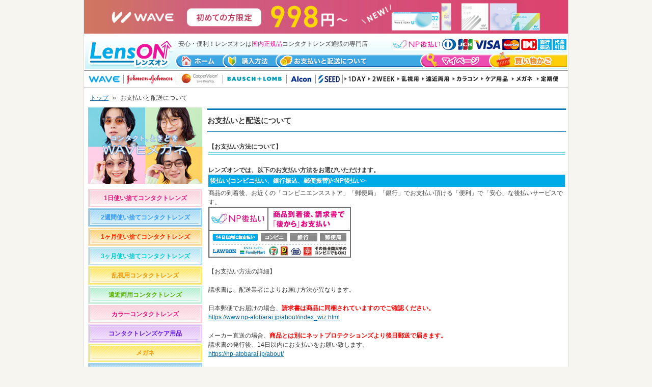

--- FILE ---
content_type: text/html
request_url: https://www.lenson.jp/howto/payment/
body_size: 30612
content:
<!DOCTYPE html>
<html lang="ja">
<head>
<meta charset="utf-8">
<meta name="keywords" content="コンタクトレンズ 通販,コンタクト 通販,コンタクトレンズ,コンタクト,通販,使い捨て,激安,レンズオン,お支払いと配送について">
<meta name="description" content="ワンデーアキュビューモイストやトゥルーアイ、アキュビューオアシス、メダリストなど、人気のコンタクトレンズを販売。コンタクトレンズ通販ならレンズオンにお任せ。しかも最短当日スピード発送！">
<meta name="referrer" content="no-referrer-when-downgrade">
<title>コンタクトレンズ通販 レンズオン - お支払いと配送について</title>
<link rel="stylesheet" href="/css/reset.css">
<link rel="stylesheet" href="/css/pc_aui_components.css">
<!-- Google Tag Manager -->
<script>(function(w,d,s,l,i){w[l]=w[l]||[];w[l].push({'gtm.start':
new Date().getTime(),event:'gtm.js'});var f=d.getElementsByTagName(s)[0],
j=d.createElement(s),dl=l!='dataLayer'?'&l='+l:'';j.async=true;j.src=
'https://www.googletagmanager.com/gtm.js?id='+i+dl;f.parentNode.insertBefore(j,f);
})(window,document,'script','dataLayer','GTM-KKH6D8');</script>
<!-- End Google Tag Manager -->
<link href="/css/style.css" rel="stylesheet" type="text/css">
<script src="/js/common.js" type="text/JavaScript"></script>
</head>
<body marginwidth="0" marginheight="0" topmargin="0" bottommargin="0" leftmargin="0" rightmargin="0">

<div class="fixcenter">

<p class="mt0 mb0 pv0 tac" style="background: linear-gradient(to right, #cd7462 50%, #d84070 50%);"><a href="/campaign/wave-newmember/"><img src="/img/banner/bnr_header_wave_new.jpg?20251028" alt="WAVEトライアルキャンペーン" style="max-width:100%;" class="vab"></a></p>
<!-- <p class="mt0 mb0 pv0 tac"><a href="/campaign/waveeyes/"><img src="/img/banner/bnr_header_waveeyes.jpg" alt="WAVE EYES" style="max-width:100%;" class="vab"></a></p> -->
<!-- プレミアムサイト共通バナーここまで -->
<!-- JJのみ表示 -->
<!-- JJのみ表示ここまで -->
<!-- WAVEトライアルキャンペーンサイト共通バナーここから -->
<!--<p class="mt0 mb0 pv0 tac" style="background:#fffedf"><a href="/campaign/wave-newmember/"><img src="/img/banner/bnr_header_wave_newmember.jpg" alt="WAVEトライアルキャンペーン" style="max-width:100%;" class="vab"></a></p>-->
<!-- WAVEトライアルキャンペーンサイト共通バナーここまで -->
<header id="header">
	<div class="header_top">
		<h1><p>安心・便利！レンズオンは<span>国内正規品</span>コンタクトレンズ通販の専門店</p></h1>
		<p><a href="https://www.lenson.jp"><img src="/img/header_logo.gif" alt="レンズオン" border="0" title="レンズオン"></a></p>
		<p class="payment_list"><a href="https://www.lenson.jp/howto/payment/"><img src="/img/header_payment.gif" alt="ご利用可能決済"></a></p>
		<ul>
			<li class="home"><a href="https://www.lenson.jp" onMouseOut="MM_swapImgRestore()" onMouseOver="MM_swapImage('Image59','','/img/header_navi_top_on.gif',0)"><img src="/img/header_navi_top.gif" alt="ホーム" border="0"></a></li>
			<li class="kounyuu"><a href="https://www.lenson.jp/howto/kounyu/"><img src="/img/header_navi_howto.gif" alt="購入方法" border="0"></a></li>
			<li class="shiharai"><a href="https://www.lenson.jp/howto/payment/"><img src="/img/header_navi_payment.gif" alt="お支払いと配送" border="0"></a></li>
		</ul>
		<p class="navi_blank"><img src="/img/header_navi_middle.gif" alt="" border="0"></p>
		<p class="mypage"><a href="https://www.lenson.jp/mypage/"><img src="/img/header_navi_my.gif" alt="マイページ" border="0"></a></p>
		<p class="kago">
			<a href="https://www.lenson.jp/kago/"><img src="/img/header_navi_cart.gif" alt="買い物かご" border="0"></a>
			<span class="cart_badge cart_empty" id="cart_badge"></span>
		</p>
	</div>
	<div class="header_navi">
		<ul>
			<li><a href="https://www.lenson.jp/productlist/filter/brandId/15/"><img src="/img/header_list_wv.gif?20240726" alt="wave" border="0"></a></li>
			<li><img src="/img/header_list_line.gif?20220524"></li>
			<li><a href="https://www.lenson.jp/productlist/filter/brandId/1/"><img src="/img/header_list_jj.gif?20240726" alt="ジョンソン＆ジョンソン" border="0"></a></li>
			<li><img src="/img/header_list_line.gif?20220524"></li>
			<li><a href="https://www.lenson.jp/productlist/filter/brandId/4/"><img src="/img/header_list_cp.gif?20220524" alt="クーパービジョン" border="0"></a></li>
			<li><img src="/img/header_list_line.gif?20220524"></li>
			<li><a href="https://www.lenson.jp/productlist/filter/brandId/3/"><img src="/img/header_list_bl.gif?20220524" alt="ボシュロム" border="0"></a></li>
			<li><img src="/img/header_list_line.gif?20220524"></li>
			<li><a href="https://www.lenson.jp/productlist/filter/brandId/8/"><img src="/img/header_list_cb.gif?20220524" alt="アルコン(チバビジョン)" border="0"></a></li>
			<li><img src="/img/header_list_line.gif?20220524"></li>
			<li><a href="https://www.lenson.jp/productlist/filter/brandId/10/"><img src="/img/header_list_sd.gif?20220524" alt="シード" border="0"></a></li>
			<li><img src="/img/header_list_line.gif?20220524"></li>
			<li><a href="https://www.lenson.jp/productlist/filter/categoryId/1/"><img src="/img/header_list_1day.gif?20240606" alt="1日使い捨て" border="0"></a></li>
			<li><a href="https://www.lenson.jp/productlist/filter/categoryId/2/"><img src="/img/header_list_2week.gif?20240606" alt="2週間使い捨て" border="0"></a></li>
			<li><a href="https://www.lenson.jp/productlist/filter/categoryId/5/"><img src="/img/header_list_toric.gif?20240606" alt="乱視用コンタクト" border="0"></a></li>
			<li><a href="https://www.lenson.jp/productlist/filter/categoryId/13/"><img src="/img/header_list_bifocal.gif?20240606" alt="遠近" border="0"></a></li>
			<li><a href="https://www.lenson.jp/productlist/filter/categoryId/4/"><img src="/img/header_list_color.gif?20240606" alt="カラーコンタクト" border="0"></a></li>
			<li><a href="https://www.lenson.jp/productlist/filter/categoryId/6/"><img src="/img/header_list_care.gif?20240726" alt="ケア用品"></a></li>
			<li><a href="/index/glassesindex/"><img src="/img/header_list_megane.gif?20240606" alt="メガネ" name="メガネ" border="0"></a></li>
			<li><a href="https://www.lenson.jp/service/subscription/"><img src="/img/header_list_subsc.gif?20240606" alt="おてがる定期便" border="0"></a></li>
			<!--<li><a href="/productlist/filter/categoryId/3/" onMouseOut="MM_swapImgRestore()" onMouseOver="MM_swapImage('Image72','','/img/header_list_1month_on.gif',0)"><img src="/img/header_list_1month.gif" alt="1ヶ月使い捨て" name="Image72" border="0"></a></li>-->
		</ul>
	</div>
</header>

<!-- IE10以下ユーザー向けアラート ここから -->
<link rel="stylesheet" type="text/css" href="/css/old_browser_alert.css">
<div id="old_browser_alert">
	<div id="old_browser_alert_inner">
		<p>あなたは古いInternet Explorerをご利用中であり、大変危険な脆弱性が確認されています。<br>セキュリティを向上させるため、またウェブサイトを快適に閲覧するために、<br>
		ブラウザの無料バージョンアップを強くお勧めします。</p>
		<p>→ <a href="https://www.google.co.jp/chrome/index.html" target="_blank">最も人気の高いブラウザ、Google Chromeのダウンロードはこちら（外部サイトへ移動します）</a></p>
	</div>
</div>
<script src="/js/old_browser_alert.js" type="text/javascript"></script>
<!-- IE10以下ユーザー向けアラート ここまで -->
<div class="pankuz">
<ul>
<li><a href="https://www.lenson.jp/">トップ</a></li>
<li>&raquo;</li>
<li>お支払いと配送について</li>
</ul>
</div>
<!-- body //-->
<table border="0" width="100%" cellspacing="0" cellpadding="0">
	<tr>
	<td valign="top">
	<div id="left-navigation">
	<!--<div class="mb10">
		<a href="/productlist/filter/brandId/4/"><img src="/img/left_cooper.jpg" alt="クーパービジョン全品2000円OFF"></a>
	</div>-->
	<!--<div class="mb10">
		<a href="/productlist/filter/brandId/4/"><img src="/img/left_cooper_cp.jpg" alt="クーパービジョン全品2000円OFF"></a>
	</div>-->
	<!-- <div class="mb10"><a href="https://www.lenson.jp/campaign/wave-specialsale/"><img src="/img/left_bloomsale.jpg" alt="WAVE Bloom Sale"></a></div> -->
	<div class="mb10"><a href="/index/glassesindex/"><img src="/img/left_glassess_salesstart.jpg" alt="メガネSALE"></a></div>
	<!-- <div class="mb10"><a href="https://www.lenson.jp/campaign/wave1dayuv-premium/"><img src="/img/left_premium_new.jpg?20250214" alt="WAVEワンデー UV プレミアム"></a></div> -->
	<!-- <div class="mb10"><a href="/productlist/filter/categoryId/4/"><img src="/img/bn_colorcontactup.jpg" alt="人気なカラコンたくさん取り揃えております"></a></div> -->
	<!--コンタクトレンズランキング導線 ココカラ-->
	<!--<div class="mb10"><a href="/campaign/information201803/"><img src="/img/bnr_saleonacuvue.jpg" alt="SALEonACUVUE"></a></div>-->
	<!--<div class="mb10">
		<p class="freepostage-Prescription"><a href="/campaign/contactranking/"><img src="/img/bn_contactranking.jpg" alt="コンタクトレンズランキング"></a></p>
	</div>-->
	<!--コンタクトレンズランキング導線 ココマデ-->
	<div id="category-type-list" class="mb10" style="margin-top:0;">
		<ul>
			<!--<li class="type-set"><p><a href="/productlist/bargain/">お得なまとめ買いセット商品</a></p></li>-->
			<li class="type-1day"><p><a href="https://www.lenson.jp/productlist/filter/categoryId/1/">1日使い捨てコンタクトレンズ</a></p></li>
			<li class="type-2week"><p><a href="https://www.lenson.jp/productlist/filter/categoryId/2/">2週間使い捨てコンタクトレンズ</a></p></li>
			<li class="type-1month"><p><a href="https://www.lenson.jp/productlist/filter/categoryId/3/">1ヶ月使い捨てコンタクトレンズ</a></p></li>
			<li class="type-3month"><p><a href="https://www.lenson.jp/productlist/filter/categoryId/7/">3ヶ月使い捨てコンタクトレンズ</a></p></li>
			<li class="type-toric"><p><a href="https://www.lenson.jp/productlist/filter/categoryId/5/">乱視用コンタクトレンズ</a></p></li>
			<li class="type-bifo"><p><a href="https://www.lenson.jp/productlist/filter/categoryId/13/">遠近両用コンタクトレンズ</a></p></li>
			<li class="type-color"><p><a href="https://www.lenson.jp/productlist/filter/categoryId/4/">カラーコンタクトレンズ</a></p></li>
			<li class="type-care"><p><a href="https://www.lenson.jp/productlist/filter/categoryId/6/">コンタクトレンズケア用品</a></p></li>
			<li class="type-toric"><p><a href="/index/glassesindex/">メガネ</a></p></li>
			<li class="type-2week"><p><a href="https://www.lenson.jp/service/subscription/">おてがる定期便</a></p></li>
		</ul>
	</div>
	<div class="left_freepostage_bnr mb10">
		<p class="text1">10,000円以上お買い上げで</p>
		<p class="text2">送料無料</p>
	</div>
	<div class="mb10"><a href="https://www.lenson.jp/campaign/after/"><img src="/img/bn_repayment.jpg" alt="安全の全額返金特約"></a></div>
	<div class="mb10"><a href="https://www.lenson.jp/campaign/linefriend/"><img src="/img/bn_lineat.png" alt="LINE@読み込んで友だち追加" width="224"></a></div>
	<div class="mb10"><a href="https://chibaeyes.jp/" target="_blank"><img src="/img/bnr_fukuroueyeclinic.jpg" alt="ふくろうアイクリニック" width="224"></a></div>
	<div class="mb10 left_cst_support" style="margin-top:10px;">
		<a href="https://www.lenson.jp/inquiry/input/">
			<dl class="cst_dl">
				<dt class="cst_dt">カスタマーサポート</dt>
				<dd class="cst_dd_tell">0120-147-272</dd>
				<dd class="cst_dd_text">
					<span class="cst_dd_text_time">受付時間<br>平日10時‐13時、15時‐17時</span>
					<span class="cst_dd_text_sm">レンズオンを見たとお伝えください</span>
					<span class="cst_dd_text_md">メールは24時間受付中</span>
				</dd>
				<dd class="cst_dd_not">
					<div><span>お電話でのご注文は承っておりません</span></div>
				</dd>
			</dl>
		</a>
	</div>
	<div class="mb10"><a href="https://www.lenson.jp/howto/return/"><img src="/img/lmenu_return.gif" alt="安心 充実 返品 交換 商品到着後30日以内返品・交換OK!!(未開封商品に限ります)"></a></div>
	<div class="mb10"><a href="https://lens.clre.jp/Rct/" target="_blank"><img src="/img/lmenu_receipt.gif" alt="Web領収書発行サービス"></a></div>
</div>
	</td>
	<!-- body_text //-->
	<td width="100%" valign="top">

<!--メインコンテンツ　ココカラ-->
<div id="main-area">
	<table border="0" width="100%" cellspacing="0" cellpadding="0">
		<tr>
		<td class="pageHeading"><h1>お支払いと配送について</h1></td>
		</tr>
		<tr>
		<td>
		<table border="0" width="100%" cellspacing="0" cellpadding="2">
			<tr>
			<td></td>
			</tr>
			<tr><td class="main">
			<div class="howtoMiddleTitle"><h2>【お支払い方法について】</h2></div><br>
			<p><b>レンズオンでは、以下のお支払い方法をお選びいただけます。</b></p>
				<a name="a"></a>
	<div class="howtoSmallTitle"><h3>後払い(コンビニ払い、銀行振込、郵便振替)/&lt;NP後払い&gt;</h3></div>
	<p>
	商品の到着後、お近くの「コンビニエンスストア」「郵便局」「銀行」でお支払い頂ける「便利」で「安心」な後払いサービスです。<br>
	<img src="/img/npab_280x100.gif?20250619" alt="後払い"><br>
	<br>
	【お支払い方法の詳細】<br>
	<br>
	請求書は、配送業者によりお届け方法が異なります。<br>
	<br>
	日本郵便でお届けの場合、<span style="color:#ff0000; font-weight:bold;">請求書は商品に同梱されていますのでご確認ください。</span><br>
	<a href="https://www.np-atobarai.jp/about/index_wiz.html" target="_blank">https://www.np-atobarai.jp/about/index_wiz.html</a><br>
	<br>
	メーカー直送の場合、<span style="color:#ff0000; font-weight:bold;">商品とは別にネットプロテクションズより後日郵送で届きます。</span><br>
	請求書の発行後、14日以内にお支払いをお願い致します。<br>
	<a href="https://np-atobarai.jp/about/" target="_blank">https://np-atobarai.jp/about/</a><br>
	<br>
	<span style="color:#ff0000;">※郵送の場合、ご注文商品の発送状況によっては、ご注文商品到着前に請求書が届く場合がございます。<br>
	商品到着後、請求内容をご確認いただき、お支払いくださいますようお願い致します。</span><br>
	<br>
	※後払いには手数料がかかりますのでご了承ください。「<a href="#charge">手数料について</a>」よりご確認ください。<br>
	※後払いのご注文には、株式会社ネットプロテクションズの後払いサービスが適用され、同社へ代金債権を譲渡します。<a href="https://np-atobarai.jp/terms/atobarai-buyer.html " target="_blank">NP後払い利用規約及び同社のプライバシーポリシー</a>に同意して、後払いサービスをご選択ください。ご利用金額の上限は、累計残高で55,000円(税込)までとなります。<br>
	詳細はそれぞれ上記URLをクリックしてご確認下さい。<br>
		※ご利用者が未成年の場合、法定代理人の利用同意を得てご利用ください。<br>
		※お支払い期日を過ぎてもお支払いの確認ができない場合、手数料が加算される場合がございます。</p>
	<a name="c"></a>
	<div class="howtoSmallTitle"><h3>クレジットカード</h3></div>
	<p>ご利用頂けるクレジットカードの種類は以下のとおりです。<br>
	<img src="/img/gmo.gif" alt="クレジットカード"><br>
	手数料はかかりません。<br>
	決済完了次第、発注手配をさせて頂きます。<br><br>
	当店ではお客様にクレジットカードを安心してご利用いただけるよう本人認証サービス（3Dセキュア2.0）を導入しております。</br>
	その為、ご注文の際にパスワード等の入力を求められる場合がございます。</br>
	※3Dセキュア2.0に対応していないクレジットカードはご利用いただけません。詳細はクレジットカード会社までお問い合わせください。</br>
	<!--
	※ご注意<br>
	処方箋が必要な商品をご注文頂いた場合は、<font color="red">処方箋確認後に請求、発送のお手続きを取らせて頂きます。</font><br>
	また誠に勝手ではございますが、14日以内に処方箋をご送付頂けない場合は弊社にてキャンセルとさせて頂くこともございますのでご了承ください。<br>
	-->
	<br>
	</p>
	<a name="i"></a>
	<div class="howtoSmallTitle"><h3>コンビニ前払い</h3></div>
	<p>ご入金の確認がとれ次第、商品の手配をさせて頂きます。<br>ご利用可能なコンビニは以下のとおりです<br>
	<img src="/img/gpgcvs_logo.gif" alt="コンビニ"><br / >
	<br>
	<a href="https://static.mul-pay.jp/customer-convenience-store/" target="_blank">【各コンビニお支払い方法】</a><br><br>
	※ローソンとミニストップは14桁、ファミリーマートは12桁のお支払い方法をご確認ください。<br>
	※セブンイレブンは払込票URLの送付を行っておりません。払込番号をご提示の上お支払いください。<br>
	※処方箋の提出が必要な商品をお求めいただき、ご入金後に当店の指示に基づく処方箋の提出ができない場合、ご指定の金融機関口座に返金いたします。<br>
	※お支払い期限は注文日から14日間です。期限までにご入金の確認がとれない場合は、ご注文をキャンセルさせて頂きます。<br>
	</p>
	<a name="g"></a>
	<div class="howtoSmallTitle"><h3>代金引換</h3></div>
	<p>
	代金は商品到着時、当店から送付するメールに記載の金額を直接お支払いください。<br>
	※代金引換には手数料がかかりますのでご了承ください。「<a href="#charge">手数料について</a>」よりご確認ください。<br>
	<br>
	[日本郵便]<br>
	※宅配便(ゆうパック)で発送致します。<br>
	代金引換をご利用の場合、現金のみの取扱になります。クレジットカードでのお支払いはできませんのでご注意ください。<br>
	</p>
	<a name="e"></a>
	<div class="howtoSmallTitle"><h3>先払い(銀行振込)</h3></div>
	<p>
	ご注文後、弊社からの確認メールにてご案内する弊社指定口座へお振込みください。<span style="color:#ff0000;">ご入金確認後の発送となります。</span><br>
	<br>
	お振込み先金融機関：三井住友銀行<br>
	<br>
	※処方箋の提出が必要な商品をお求めいただき、ご入金後に当店の指示に基づく処方箋の提出ができない場合、ご指定の金融機関口座に返金いたします。<br>
	※ご注文後から<span style="color:#ff0000;">14日たってもご入金が確認できない場合、キャンセル扱いとさせて頂きます</span>のでご注意ください。<br>
	<br>
	</p>
	<a name="charge"></a>
	<div class="howtoSmallTitle"><h3>手数料について</h3></div>
	<p>
	・後払い(コンビニ払い、銀行振込、郵便振替)/&lt;NP後払い&gt;<br>
	後払い手数料は278円(税込)となります。<br>
	<br>
	・クレジットカード<br>
	手数料はかかりません。<br>
	<br>
	・先払い(コンビニ)<br>
	手数料はかかりません。<br>
	<br>
	・代金引換<br>
	手数料は一律330円(税込)となります。<br>
	※送料がかかる場合、代引手数料330円+送料600円を頂戴致します。<br>
	※送料無料の商品は代引き手数料330円のみとなります。<br>
	<br>
	・先払い(銀行振込)<br>
	お振込手数料はお客様ご負担となります。<br>
	<br>
</p>
			<br>
			<div id="haiso" class="howtoMiddleTitle"><h2>【配送について】</h2></div><br>
			<h3>日本郵便（ゆうパック、ゆうパケット）またはメーカー直送（ヤマト運輸・佐川急便・日本郵便が提供する宅配やメール便）のいずれかにてお届けいたします。</h3><br>
			※配送業者によっては、お届けする宅配便お荷物の、発送後のお届け先変更（転送）の際、当初の宛先住所から変更後の住所までの着払い送料が発生いたします。<br>
			※着払い料金は配送会社が定める料金となり、当店ご利用時の送料設定とは異なる料金体系となります。<br>
			※配送業者によっては、メール便の発送後のお届け先変更（転送）は承れません。<br>
			※ご注文商品や数量、レンズデータによって、配送方法が異なります(任意のご指定不可)。<br>
			※各メーカーの指定する配送業者のサービス(メーカー直送)でお届けする場合もございます。<br>
			メーカー直送の場合、各メーカーの配送基準に基づくため、配送業者や送り状番号(お問合せ番号)のご案内はいたしかねます。<br>
			※当店から発送する場合、送り状(依頼主)はコンタクトレンズ配送センターとなります。
			<br>
			<div class="howtoSmallTitle"><h3>＜ゆうパケット等メール便に関するご注意事項＞</h3></div>
			<p>
			<font color="red">代金引換はご利用出来ません</font><br>
			送付先ご住所の郵便受けへの投函となりますので、代金引換のご利用は出来ません。<br>
			※代金引換の決済方法を選択された場合のみ、宅配便(ゆうパック)で発送致します。 <br>
			<br>
			<font color="red">配送日時指定は出来ません</font><br>
			送付先ご住所の郵便受けへの投函となりますので、配送日や配送時間の指定は出来ません。<br>
			<br>
			<font color="red">住所の誤りや省略があるとお届け出来ません </font><br>
			お届け先住所に誤りがある場合、ご住所の一部(部屋番号や○○様方など)が省略された場合、表札のお名前と送付先氏名が異なる場合など、お届けする事が出来ません。必ずご利用前に送付先ご住所をよくご確認ください。<br>
			<br>
			<font color="red">投函出来ない場合がございます</font><br>
			専用箱もしくは専用の封筒に商品を入れて発送致します。お客様のポストによって、商品が入らない場合がございます。ポストに投函できない場合、次のような方法をとらせていただきます。<br>
			・宅配BOXへ投函致します。<br>
			・インターホンでお客様のご在宅を確認させていただき、ご在宅の場合は直接お渡しします。<br>
			・ご不在の場合、宅配便と同様のご不在連絡票をポストへ投函し、商品は配達店へ持ち帰ります。尚、お荷物の不在保管期間は7日間です。<br>
			<br>
			<font color="red">発送後の紛失、延着の補償はございません</font><br>
			お荷物を送付先ご住所のポストへ投函し配達完了となります。<br>
			この為、配達完了となったお荷物につきましては、原則紛失が疑われる場合でも補償は致しかねます。万が一、お荷物が届かない場合、お客様より直接、最寄配達郵便局へご確認いただくか、当店より配送状況の確認をさせていただきますので、1週間以内にお問合せください。<br>
			<br>
			<font color="red">発送後、長期不在や住所不備で商品がお受け取り出来ない場合</font><br>
			再送をご希望の方は、再送料をご負担いただく事で再発送の手配をさせていただきます。<br>
			サポートセンターまでご連絡ください。なお、14日間が経過してもご連絡をいただけない場合、キャンセルとしてご対応させていただきます。<br>
			<br>
			<font color="red">商品をお受け取りいただけなかった場合、再送を承ります</font><br>
			長期不在・住所不明・受け取り拒否等、お客様都合により商品をお受け取りいただけず、当店へ商品が返送された場合、ご希望のお客様には再送を承ります。再送料一律600円(税込)はお客様のご負担となりますので、予めご了承ください。<br>
			</p>
			<div class="howtoSmallTitle"><h3>送料について</h3></div>
			<p>
			送料は一律600円(税込)となります。<br>
			※送料無料セット商品を購入された場合、送料無料となります。<br>
			※小計金額10,000円(税込)以上お買い上げいただいた場合、送料無料になります。<br>
			※小計金額にかかわらず、ご注文商品に送料無料商品が１つでも含まれる場合、送料無料になります。<br>
			※コンタクトレンズとメガネを同時に購入された場合、送料無料になります。<br>
			<font color="red" style="display:inline-block; border:2px solid #ff0000; padding:2px 5px; margin-top:4px; margin-bottom:2px;">重要</font><br>
			長期不在・住所不明・受け取り拒否等、お客様都合により商品をお受け取りいただけず、当店へ商品が返送された場合、<font color="red">送料の有無にかかわらず返送手数料として一律600円(税込)をご請求致します</font>ので、予めご了承ください。
			<br>
			<!--※離島などの一部の地域では『中継料金』が発生する場合がございます。<br>
			<a href="/howto/delivery/" target="_blank"><strong>該当地域はこちらからご確認ください。</strong></a><br>
			※ご注文商品のお届け先が離島などの場合、必ずご注文前にまでご連絡ください。中継料金などをご案内いたします。-->
			<!---->
			</p>
			<div class="howtoSmallTitle"><h3>お届け日数について</h3></div>
			<p>
			お客様からのご注文を弊社にて確認出来た日から2～5日前後でお届け致します。<br>
			先払いの場合は、ご入金確認日から2～5日前後のお届けとなります。あらかじめご了承ください。<br>
			<br>
			お届け地域によっては、7日前後お時間をいただく場合もございます。<br>
			納期の確約は出来ませんので余裕を持ってご注文くださいますようお願い致します。<br>
			<br>
			<font color="red">※乱視用商品、遠近両用商品、一部近視用商品、一部カラーコンタクトレンズは、メーカー取寄せとなりますので入荷次第、メガネはレンズの加工が終了した時点(3営業日前後)で発送させていただきます。</font><br>
			※コンタクトレンズとメガネを同時に購入された場合、すべての商品が揃い次第の発送となりますので、あらかじめご了承ください。 <br>
			※納期の厳守には細心の注意を払っておりますが、メーカーの生産状況や交通事情、システムトラブル等、予期せぬ都合により納期の変動が起こり得ることをあらかじめご了承ください。<br>
			</p>
			<div class="mb10">
			<a href="/campaign/delivery-status/"><img src="/img/banner/bnr_delivery-status.jpg" alt="配送照会のご案内"></a>
			</div>
			<div class="howtoSmallTitle"><h3>領収書の発行について</h3></div>
			<p>
			領収書ご希望のお客様は、Webサイトよりお客様ご自身で印刷してお使いいただける<a href="https://lens.clre.jp/Rct/" target="_blank">Web領収書発行サービス</a>をご利用ください。<br>
			ご注文商品お届け日より3日間経過した時点でご利用いただけます。
			</p>
			</td>
			</tr>
		</table>
		</td>
		</tr>
	</table>
</div>
<!--メインコンテンツ　ココマデ-->

	</td>
	<!-- body_text_eof //-->

</tr>
</table>
<!-- body_eof //-->
<footer id="footer">
    <p class="footerText">国内正規品コンタクトレンズだから安心・安全！豊富な商品種類で送料無料も多数ご用意！コンタクトレンズ通販のLensON&nbsp;-&nbsp;レンズオン</p>
    <ul>
    <!--</li>後ろののコメントアウトは消さないでください-->
    <li><a href="https://www.lenson.jp/">TOP</a></li><!--
    --><li><a href="https://www.lenson.jp/company/company/">会社概要</a></li><!--
    --><li><a href="https://www.lenson.jp/rule/">利用規約</a></li><!--
    --><li><a href="https://www.lenson.jp/privacy/">プライバシーについて</a></li><!--
    --><li><a href="https://www.lenson.jp/howto/kounyu/">購入方法</a></li><!--
    --><li><a href="https://www.lenson.jp/howto/return/">返品について</a></li><!--
    --><li><a href="https://www.lenson.jp/howto/payment/">お支払いと配送について</a></li><!--
    --><li><a href="https://www.lenson.jp/faq/">よくある質問</a></li><!--
    --><li><a href="https://www.lenson.jp/inquiry/input/">お問い合わせ</a></li><!--
    --><li><a href="https://www.lenson.jp/index/sitemap/">サイトマップ</a></li>
    </ul>
    <p class="footer-copyright">Copyright &copy; 2025 レンズオン All Rights Reserved.</p>
</footer>
<!-- カゴ商品数量取得 -->
<script type="text/javascript" src="/static/kago/getKagoNum/js"></script>
<script type="text/javascript">
if (typeof $ === 'undefined') {
    document.write('<script src="/js/jquery-1.7.2.min.js"><\/script>');
}
</script>
<script type='text/javascript'>

var getKagoNum = new getKagoNumModule();
var kagoObj = JSON.parse('{"kagoNum":0}');
$(function(){

    getKagoNum.setNumHtml(kagoObj);
});</script>
<!-- Google Tag Manager (noscript) -->
<noscript><iframe src="https://www.googletagmanager.com/ns.html?id=GTM-KKH6D8"
height="0" width="0" style="display:none;visibility:hidden"></iframe></noscript>
<!-- End Google Tag Manager (noscript) -->
<br>
</div>
</body>
</html>


--- FILE ---
content_type: text/css
request_url: https://www.lenson.jp/css/style.css
body_size: 126998
content:
@charset "utf-8";

/*============================*/
/*          汎用クラス          */
/*============================*/
@import url('utility.css');
@import url('utility_responsive.css');

/*============================*/
/*          CSS変数          */
/*============================*/
:root {
    --contents_width: 100vw;
}
@media screen and (min-width: 768px) {
    :root {
        --contents_width: 464px;
    }
}

/*============================*/
/*          全体設定          */
/*============================*/

body {
	font-family: "ヒラギノ角ゴ Pro W3", "Hiragino Kaku Gothic Pro", "メイリオ", Meiryo, "ＭＳ ゴシック", "MS Gothic", sans-serif;
	font-size: 12px;
	line-height: 1.5;
	text-align: center;
	color: #3A3A3A;
	margin: 0px;
	padding: 0px;
	background: #f7f5f0;
}

.fixcenter {
	width: 950px; /*全体幅の設定*/
	background: #fff;
	margin: 0px auto;
	text-align: left;
	border-right: 1px solid #DFDDD9;
	border-left: 1px solid #DFDDD9;
}

b {
	font-weight: bold;
}

/***** リンク（通常） *****/
a:link,
a:visited {
	color: #0065A5;
	text-decoration: underline;
}
a:hover {
	text-decoration: none;
}

/***** 画像リンクの枠線消し *****/
a img {
	border-style:none;
}

/***** 画像下の隙間消し *****/
img {
	vertical-align: bottom;
}

/***** 見出し *****/
h1 {
	font-size: 1em;
	margin:0;
	padding: 0;
}
h2 {
	font-family: "ヒラギノ角ゴ Pro W3", "Hiragino Kaku Gothic Pro", "メイリオ", Meiryo, "ＭＳ ゴシック", "MS Gothic", sans-serif;
	font-size: 100%;
	display:inline;
}

h3 {
	font-family: "ヒラギノ角ゴ Pro W3", "Hiragino Kaku Gothic Pro", "メイリオ", Meiryo, "ＭＳ ゴシック", "MS Gothic", sans-serif;
	font-size: 100%;
	display:inline;
}

/***** フォームの入力・選択項目 *****/
form {
	display: inline;
}
checkbox,
input,
radio,
button,
select {
	font-family: "ヒラギノ角ゴ Pro W3", "Hiragino Kaku Gothic Pro", "メイリオ", Meiryo, "ＭＳ ゴシック", "MS Gothic", sans-serif;
	font-size: 11px;
}
textarea {
	width: 100%;
	font-family: "ヒラギノ角ゴ Pro W3", "Hiragino Kaku Gothic Pro", "メイリオ", Meiryo, "ＭＳ ゴシック", "MS Gothic", sans-serif;
	font-size: 11px;
}

/*フォーカス枠の非表示*/
input:focus,
button:focus,
checkbox:focus,
radio:focus,
textarea:focus,
select:focus {
    outline: none;
}

/***** フォームエリア *****/
table.formArea {
	background: #F8FEFE;
	border-color: #b6b6b6;
	border-style: solid;
	border-width: 1px;
}

td.formAreaTitle {
	font-family: "ヒラギノ角ゴ Pro W3", "Hiragino Kaku Gothic Pro", "メイリオ", Meiryo, "ＭＳ ゴシック", "MS Gothic", sans-serif;
	font-size: 12px;
	font-weight: bold;
}

span.formAreaText {
	color: #FF0000;
	font-size: 12px;
}

span.formAreaForOrder {
	color:#4B3919;
	margin: 5px 0px 5px 0px;
	font-size: 12px;

}

span.formAreaForOrder a:link,
span.formAreaForOrder a:visited{
	color:#4B3919;
}

/***** メイン *****/
/*テーブルに指定されてる箇所多*/
td.main,
p.main {
	font-family: "ヒラギノ角ゴ Pro W3", "Hiragino Kaku Gothic Pro", "メイリオ", Meiryo, "ＭＳ ゴシック", "MS Gothic", sans-serif;
	font-size: 12px;
	line-height: 1.5;
}

/***** 小さい文字（メッセージ） *****/
td.smallText,
span.smallText,
p.smallText {
	font-family: "ヒラギノ角ゴ Pro W3", "Hiragino Kaku Gothic Pro", "メイリオ", Meiryo, "ＭＳ ゴシック", "MS Gothic", sans-serif;
	font-size: 11px;
}

/***** テキスト左揃え *****/
.text-left {
	text-align: left;
}

/***** 画像中央揃え *****/
.img-center {
	text-align: center;
}

/***** フロート設定 *****/
.row {
  *zoom: 1;
}

.row:before,
.row:after {
  display: table;
  line-height: 0;
  content: "";
}

.row:after {
  clear: both;
}

.float-left {
  float: left;
}

.popup_body {
	min-width: initial;
	text-align: left;
}

/*============================*/
/*          ヘッダー          */
/*============================*/
#header {
	margin: 0px 0px 10px;
	padding: 0px;
	height: 107px;
	width: 950px;
}
.pTextArea {
	background: url(/img/header_h1_bg.gif) no-repeat left top;
	margin: 0px;
	padding: 0px;
	height: 36px;
	width: 426px;
}
.pTextArea p {
	line-height: 36px;
	margin: 0px 0px 0px 5px;
	padding: 0px;
	font-size: 12px;
	font-weight: bold;
}
.pTextArea p span {
	color: #EF119B;
}
#header div.header_top{
	margin:0px;
	padding:0px;
	width:950px;
	height:72px;
	background:url(../img/header_h1_bg.gif) repeat-x;
	position:relative;
}
#header div.header_top h1{
	margin:0px;
	padding:0px;
	position:absolute;
	top:11px;
	left:185px;
}
#header div.header_top p{
	padding:0;
	margin:0;
}
#header div.header_top p span{
	color:#EF119B;
}
#header div.header_top .payment_list{
	margin:0px;
	padding:0px;
	position:absolute;
	top:0px;
	right:0px;
}
#header div.header_top p.sitename{
	margin:0px;
	padding:0px;
	position:absolute;
	top:46px;
	left:125px;
	font-weight:bold;
	color:#FFFFFF;
}
#header div.header_top ul li{
	margin:0px;
	padding:0px;
	display:block;
	list-style:none;
	float:left;
}
#header div.header_top ul li img{
	height:36px;
}
#header div.header_top ul li.home{
	margin:0px;
	padding:0px;
	position:absolute;
	top:36px;
	left:178px;
	display:block;
}
#header div.header_top ul li.home img{
	width:94px;
}
#header div.header_top ul li.kounyuu{
	margin:0px;
	padding:0px;
	position:absolute;
	top:36px;
	left:272px;
	display:block;
}
#header div.header_top ul li.kounyuu img{
	width:104px;
}
#header div.header_top ul li.shiharai{
	margin:0px;
	padding:0px;
	position:absolute;
	top:36px;
	left:376px;
	display:block;
}
#header div.header_top ul li.shiharai img{
	width:188px;
}
#header div.header_top .navi_blank{
	margin:0px;
	padding:0px;
	position:absolute;
	top:36px;
	left:564px;
	display:block;
}
#header div.header_top p.mypage{
	margin:0px;
	padding:0px;
	position:absolute;
	top:36px;
	right:155px;
	display:block;
}
#header div.header_top p.mypage img{
	width:135px;
}
#header div.header_top p.kago{
	margin:0px;
	padding:0px;
	position:absolute;
	top:36px;
	right:0px;
	display:block;
}
#header div.header_top p.kago .cart_badge{
	position: absolute;
	display: flex;
	align-items: center;
	justify-content: center;
	top: 5px;
	left: 32px;
	font-size: 10px;
	font-weight: 500;
	width: 16px;
	height: 16px;
	box-sizing: border-box;
	background-color: #f00;
	color: #fff;
	border-radius: 100px;
	border: 1px solid #fff;
	padding: 0;
	line-height: 1;
}
#header div.header_top p.kago .cart_badge.cart_empty{
	display: none;
}


#header div.header_top p.kago img{
	width:155px;
}
#header .header_navi{
	border-top:1px solid #999999;
	border-bottom:1px solid #999999;
	overflow:hidden;
}
#header .header_navi ul{
	padding:0;
	margin:0;
}
#header .header_navi li{
	list-style:none;
	float:left;
	height:33px;
}
/*============================*/
/*          フッター          */
/*============================*/
#footer {
	text-align: center;
	margin: 15px 0px 0px;
	padding: 0px;
	border-top: 5px double #007AB7;
}

#footer ul {
	display: inline;
	border-left: 1px solid #4B391A; /* ulの左側に縦線 */
	list-style-type: none;
	margin: 0px;
	padding: 0px;
}
#footer ul li {
	display: inline;
	border-right: 1px solid #4B391A; /* liの右側に縦線 */
	margin: 0px;
	padding: 0px 10px;
}

#footer ul li a:link,
#footer ul li a:visited {
	color: #3A3A3A;
	text-decoration: none;
}
#footer ul li a:hover {
	text-decoration: underline;
}

#footer p.footerText {
	text-align: center;
	font-size: 11px;
	color: #55555;
}
#footer p.footer-copyright {
	margin: 10px 0px 0px;
	padding: 5px 0px;
	text-align: center;
	font-size: 11px;
	background: #007AB7;
	color: #FFFFFF;
}

/*============================*/
/*        左メニュー        */
/*============================*/
#left-navigation { /* 合計で幅242px */
	width: 224px;
	margin: 0px 10px 0px 8px;
	padding: 0px;
}
#left-navigation img{
	display:block;
	width:100%;
	max-width:224px;
	height:auto;
}
#left-navigation p {
	margin: 0px;
	padding: 0px;
}

/*左右の枠をリピートさせるため*/
div.lmenu_content_body {
	margin: 0px;
	padding: 5px 5px 0px  5px;
	border-bottom:#00AAE8 1px solid;
	border-left:#00AAE8 1px solid;
	border-right:#00AAE8 1px solid;
}

/***** 送料無料 *****/
div#freepostage {
	/*background: url(/img/lmenu_freepostage_bottom.gif) no-repeat left bottom;*/
	margin: 0px;
	padding: 0px 0px 6px;
}

div.freepostage_body {
	background: url(/img/lmenu_freepostage_waku.gif) repeat-y left top;
	margin: 0px;
	padding: 5px 7px 0px;
}

#freepostage ul {
	list-style: none;
	margin: 0px;
	padding: 0px;
}
#freepostage ul li {
	background: url(../img/lmenu_listmark.gif) no-repeat left top;
	line-height: 16px;
	margin: 0px 0px 10px;
	padding: 0px 0px 0px 20px;
}
#freepostage ul li a:link,
#freepostage ul li a:visited {
	color: #4B3919;
	text-decoration: none;
}
#freepostage ul li a:hover {
	text-decoration: underline;
}

#freepostage ul li p {
	background: url(/img/lmenu_listmark.gif) no-repeat left top;
	line-height: 16px;
	margin: 0px;
	padding: 0px 0px 0px 18px;
}


/*もっと見るリンク*/
#left-navigation p.more-goods-link {
	text-align: right;
	margin: 0px;
	padding: 5px 0px 5px;
	border-top: 1px dotted #C6C6C6;
}
#left-navigation p.more-goods-link a:link,
#left-navigation p.more-goods-link a:visited {
	text-decoration: none;
	color: #FF2204;
}
#left-navigation p.more-goods-link a:hover {
	text-decoration: underline;
	color: #FF2204;
}

.index_waveBanner{
	padding-top:10px;
}

/***** タイプ別リスト *****/
div#category-type-list {
	margin: 15px 0px 0px;
	padding: 0px;
}
#category-type-list ul {
	margin: 0px;
	padding: 0px;
	list-style: none;
}
#category-type-list ul li {
	margin: 0px;
	padding: 0px;
	height: 38px;
	width: 224px;
}
#category-type-list ul li p {
	line-height: 37px;
	margin: 0px;
	padding: 0px;
	text-align: center;
}
#category-type-list ul li a {
	font-weight: bold;
	text-decoration: none;
}
#category-type-list ul li a:hover {
	text-decoration: underline;
}

/*1日使い捨て*/
#category-type-list ul li.type-set {
	background: url(/img/lmenu_btn_set.gif) no-repeat left top;
	margin: 5px 0px 0px;
	padding: 0px;
	height: 42px;
	width: 224px;
}
#category-type-list ul li.type-set p {
	line-height: 38px;
	margin: 0px;
	padding: 3px 0px 0px 52px;
}
ul li.type-set a:link,
ul li.type-set a:visited,
ul li.type-set a:hover {
	color: #FFFFFF;
}

/*1日使い捨て*/
ul li.type-1day {
	background: url(/img/lmenu_btn_1day.gif) no-repeat left top;
}
ul li.type-1day a:link,
ul li.type-1day a:visited,
ul li.type-1day a:hover  {
	color: #E8177C;
}

/*2週間使い捨て*/
ul li.type-2week {
	background: url(/img/lmenu_btn_2week.gif) no-repeat left top;
}
ul li.type-2week a:link,
ul li.type-2week a:visited,
ul li.type-2week a:hover {
	color: #3399FF;
}
/*1ヶ月使い捨て*/
ul li.type-1month {
	background: url(/img/lmenu_btn_1month.gif) no-repeat left top;
}
ul li.type-1month a:link,
ul li.type-1month a:visited,
ul li.type-1month a:hover {
	color: #FF3300;
}
/*3ヶ月使い捨て*/
ul li.type-3month {
	background: url(/img/lmenu_btn_3month.gif) no-repeat left top;
}
ul li.type-3month a:link,
ul li.type-3month a:visited,
ul li.type-3month a:hover {
	color: #00CCCC;
}
/*遠近*/
ul li.type-bifo {
	background: url(/img/lmenu_btn_bifo.gif) no-repeat left top;
}
ul li.type-bifo a:link,
ul li.type-bifo a:visited,
ul li.type-color a:hover {
	color: #5ab102;
}

/*カラー*/
ul li.type-color {
	background: url(/img/lmenu_btn_1day.gif) no-repeat left top;
}
ul li.type-color a:link,
ul li.type-color a:visited,
ul li.type-color a:hover {
	color: #E8177C;
}
/*乱視用*/
ul li.type-toric {
	background: url(/img/lmenu_btn_toric.gif) no-repeat left top;
}
ul li.type-toric a:link,
ul li.type-toric a:visited,
ul li.type-toric a:hover  {
	color: #F49300;
}
/*ケア用品*/
ul li.type-care {
	background: url(/img/lmenu_btn_care.gif) no-repeat left top;
}
ul li.type-care a:link,
ul li.type-care a:visited,
ul li.type-care a:hover {
	color: #621AE8;
}

/***** モバイルサイトQRコード *****/
p#mobileQR {
	margin: 12px 0px 11px;
	padding: 0px;
}

/***** カスタマーサポート *****/
div#support {
	background: url(/img/lmenu_support_bottom.gif) no-repeat left bottom;
	margin: 15px 0px 15px 0px;
	padding: 0px 0px 11px;
	text-align: center;
	color: #CC0000;
}
div.support_body {
	background: url(/img/lmenu_support_waku.gif) repeat-y left top;
	margin: 0px;
	padding: 3px 0px;
	color: #FF2204;
}

div#support p.support-tel,
div#support p.support-mail {
	margin: 5px 0px 0px;
	padding: 0px;
}

div#support p.support-mail {
	color: #3A3A3A;
}

/***** 返品サービス *****/
div#return {
	margin: 15px 0px 0px;
	padding: 0px;
}

/*============================*/
/*        各ページ共通        */
/*============================*/

/***** 真ん中部分の幅を指定 *****/
#main-area {
	margin: 0px 8px 0px 0px;
	padding: 0px;
	width: 700px;
}

/***** ぱんくずリスト *****/
div.pankuz {
	margin: 0px 0px 10px 12px;
	padding: 0px;
}

div.pankuz ul {
	margin: 0px;
	padding: 0px;
}

div.pankuz ul li {
	display: inline;
	margin: 0px;
	padding: 0px 5px 0px 0px;
}

/***** ページタイトル *****/
/*
.pageHeading p {
	border-top: 3px solid #007AB7;
	border-bottom: 1px solid #007AB7;
	margin: 4px 0px 15px;
	padding: 10px 0px;
	font-size: 15px;
	font-weight: bold;
}
*/
.pageHeading h1 {
	border-top: 3px solid #007AB7;
	border-bottom: 1px solid #007AB7;
	margin: 2px 0px 15px;
	padding: 10px 0px;
	font-size: 15px;
	font-weight: bold;
}

@media screen and (max-device-width: 480px) {
.pageHeading h1 {
	border-top: 3px solid #007AB7;
	border-bottom: 1px solid #007AB7;
	margin: 2px 0px 15px;
	padding: 10px 0px;
	font-size: 20px;
	font-weight: bold;
	-webkit-text-size-adjust: none;
}
}

.pageHeading span {
	font-size: 70%;
}

/***** アラート表示のボックス *****/
.attentionBox {
	border: 1px solid #C6C6C6;
	margin: 0px 0px 15px;
	padding: 10px;
/*	width: 400px;*/
	text-align: center;
}
.attentionBox p {
	color: #FF0000;
	font-size: 11px;
	line-height: 20px;
	margin: 0px;
	padding: 0px;
}

/***** 文字設定 *****/

/*赤文字*/
.textRed {
	color: #FF0000;
}

/*============================*/
/*        トップページ        */
/*============================*/

/***** 利用可能決済ロゴ *****/
p.payment-logo {
	margin: 2px 0px 10px;
	padding: 0px;
}

/***** メインイメージ *****/
#top_recommend{
	font-family: "Times New Roman", Times, serif;
	width:700px;
	text-decoration: none;
	padding:0;
	margin:0 0 15px 0;
}
/*商品はココに追加*/
#top_recommend ul .pa1dw{ background:url(/img/topimage/top_recommend_pa1dw!2.jpg) no-repeat; width:348px; height:264px }
#top_recommend ul .pa1dww{ background:url(/img/topimage/top_recommend_pa1dww!2.jpg) no-repeat; width:348px; height:264px }
#top_recommend ul .pa2ww{ background:url(/img/topimage/top_recommend_pa2ww!2.jpg) no-repeat; width:348px; height:264px }
#top_recommend ul .pa1dwrvv30{ background:url(/img/topimage/top_recommend_pa1dwrvv30!2.jpg) no-repeat; width:348px; height:264px }
#top_recommend ul .jj1dam90{ background:url(/img/topimage/top_recommend_jj1dam90.jpg) no-repeat; width:348px; height:264px }
#top_recommend ul .cv1da90{ background:url(/img/topimage/top_recommend_cv1da90.jpg) no-repeat; width:348px; height:264px }
#top_recommend ul .jj2wao{ background:url(/img/topimage/top_recommend_jj2wao.jpg) no-repeat; width:348px; height:264px }

#top_recommend ul{
	margin:0;
	padding:0;
}
#top_recommend ul li{
	list-style-type:none;
	padding:0;
	margin:0 0 5px 0;
	position:relative;
}
#top_recommend ul li.top_recommend_left{
	float:left;
	clear:both;
}
#top_recommend ul li.top_recommend_right{
	float:right;
}
#top_recommend ul li .top_box_link{
	position:absolute;
	top:0;
	left:0;
	width:348px;
	height:206px;
}
#top_recommend ul li .top_box_link a{
	display:block;
	text-decoration:none;
	width:348px;
	height:206px;
	z-index:1;
}
#top_recommend ul li .under_box_link{
	position:absolute;
	top:206px;
	left:0;
	width:348px;
	height:58px;
}
#top_recommend ul li .under_box_link a{
	display:block;
	width:348px;
	height:58px;
	text-decoration:none;
	z-index:1;
}
#top_recommend ul li .price1{
	position:absolute;
	top:154px;
	*top:179px; /*IE7*/
	left:190px;
	font-size: 25px;
	font-weight: bold;
	color: #053ea7;
	text-decoration: none;
	line-height: 25px;
	width:150px;
	text-align:right;
}
#top_recommend ul li .price2{
	position:absolute;
	top:93px;
	*top:150px; /*IE7*/
	left:18px;
	font-size: 55px;
	font-weight: bold;
	text-align: left;
	line-height: 55px;
	color: #f60000;
	text-decoration: none;
}
#top_recommend ul li .price3{
	position:absolute;
	top:0;
	*top:25px; /*IE7*/
	left:225px;
	text-align: right;
	font-size: 25px;
	line-height: 25px;
	font-weight: bold;
	color: #053ea7;
	text-decoration: none;
}

#top_recommend .reco_clear{
	clear:both;
}

/***** ニュース *****/
#news {
	margin: 0px 0px 15px;
	padding: 0px 0px 6px;
	width: 700px;
	background: url(/img/top_news_bottom.gif) no-repeat center bottom;
}
#news p {
	margin: 0px;
	padding: 0px;
}
#news .news_body {
	background: url(/img/top_news_bg.gif) repeat-y center;
	margin: 0px;
	padding: 5px 11px 0px;
}

#news dl {
	margin: 0px;
	padding: 0px;
}
#news dl dt.date {
	clear: left;
	float: left;
	text-indent:0px;
	width: 7em;
	padding: 0px 0px 0px 1.5em;
	margin: 0px 0px 7px;
	font-size: 12px;
	line-height: 17px;
	background: url(/img/top_news_icon.gif) no-repeat left top;
	font-weight: bold;
	color: #10AE39;
}
#news dl dd.contents {
	margin: 0px 0px 7px 9em; /* 9em=dtのwidth+padding+余白0.5em ニュースが複数行になっても文頭が揃うように指定 */
	padding: 0px 0px 0px 1em;
	font-size: 12px;
	line-height: 17px;
	background: url(/img/top_news_line.gif) no-repeat left top;
	word-break: break-all;
}

#news dl dd.contents a:link,
#news dl dd.contents a:visited {
	color: #3A3A3A;
	text-decoration: none;
}
#news dl dd.contents a:hover {
	text-decoration: underline;
}


/***** オススメ商品 *****/
#recommend {
	background: url(/img/recommend_bottom.gif) no-repeat left bottom;
	margin: 0px 0px 15px;
	padding: 0px 0px 11px;
	width: 700px;
}

/*
#recommend p.recommend-head-ttl {
	background: url(/img/recommend_head.jpg) no-repeat left top;
	margin: 0px;
	padding: 0px 0px 0px 60px;
	height: 52px;
	width: 640px;
	font-size: 15px;
	font-weight: bold;
	color: #FFFFFF;
	line-height: 52px;
}
*/
#recommend .recommend-head-ttl {
	background: url(/img/recommend_head.jpg) no-repeat left top;
	margin: 0px;
	padding: 0px 0px 0px 60px;
	height: 52px;
	width: 640px;
	font-size: 15px;
	font-weight: bold;
	color: #FFFFFF;
	line-height: 52px;
}
#recommend div.goods-box {
	margin: 0px;
	padding: 0px 7px;
	background: url(/img/recommend_bg.gif) repeat-y left top;
}
#recommend div.goods-box p {
	margin: 0px;
	padding: 0px;
}
/*テーブル内の各商品の設定*/
#recommend div.goods-contents {
	margin: 5px 0px 7px;
	padding: 0px;
	width: 165px;
	text-align: center;
}
#recommend div.goods-contents a:link,
#recommend div.goods-contents a:visited {
	color: #0073B1;
	text-decoration: none;
}
#recommend div.goods-contents a:hover {
	color: #EF119B;
}

#recommend div.goods-contents p.goods-image img{
	width: auto;
	max-width: 130px;
	height: 90px;
}
/* 商品名 */
#recommend div.goods-contents p.goods-name {
	margin: 5px 0px 0px;
	padding: 0px;
}
/* 商品金額 */
#recommend div.goods-contents p.goods-price {
	font-weight: bold;
}
/* 商品1箱あたりの金額 */
#recommend div.goods-contents p.goods-pricePerBox,
#recommend p.goods-rcmd-pricePerBox {
	font-weight: bold;
	font-size: 14px;
	color: #FF0000;
	margin: 5px 0px 0px;
	padding: 0px;
}

/*============================*/
/*      ブランド別リスト      */
/*============================*/
/*一部、商品一覧リストのタイトルにも使用*/

#brand-list {
	background: url(/img/brandlist_bottom.gif) no-repeat left bottom;
	margin: 0px;
	padding: 0px 0px 11px;
	width: 700px;
}
/*
#brand-list p.brand-list-ttl {
	background: url(/img/brandlist_head.gif) no-repeat left top;
	margin: 0px;
	padding: 0px 0px 0px 25px;
	height: 41px;
	width: 675px;
	font-size: 12px;
	font-weight: bold;
	line-height: 41px;
}
*/
#brand-list .brand-list-ttl {
	background: url(/img/brandlist_head.gif) no-repeat left top;
	margin: 0px;
	padding: 0px 0px 0px 25px;
	height: 41px;
	width: 675px;
	font-size: 12px;
	font-weight: bold;
	line-height: 41px;
}
#brand-list div.brand-list-box {
	margin: 0px;
	padding: 10px 14px 5px;
	background: url(/img/brandlist_bg.gif) repeat-y left top;
	overflow: hidden; /*フロート解除 モダンブラウザ*/
	zoom: 1; /*フロート解除 IE*/
}

#brand-list .brand-list-box a:link,
#brand-list .brand-list-box a:visited,
#brand-list .brand-list-box a:hover {
	color: #3A3A3A;
	text-decoration: none;
}

#brand-list div.brand-list-box a p{
	padding: 0px 0px 0px 150px !important;
}

/*ブランドリストタイトル*/
/*↓商品一覧でも使用↓*/
/** セット **/
#brand-list p.ttl-set {
	border-top: 2px solid #CC0000;
	border-bottom: 1px solid #CC0000;
	height: 28px;
	line-height: 28px;
	font-weight: bold;
	background: url(/img/brandlist_ttl_set.gif) no-repeat 5px center;
	background-size:auto 28px;
	margin: 0px 0px 5px;
	padding: 0px 0px 0px 50px;
}

/** JJ **/
p.ttl-brd-1 {
	border-bottom: 5px double #7ddae3;
	height: 28px;
	line-height: 28px;
	font-weight: bold;
	background: url(/img/brandlist_ttl_1.gif) no-repeat 5px center;
	background-size:auto 28px;
	margin: 0px 0px 5px;
	padding: 0px 0px 0px 115px;
}
/** BL **/
p.ttl-brd-3 {
	border-bottom: 5px double #7ddae3;
	height: 28px;
	line-height: 28px;
	font-weight: bold;
	background: url(/img/brandlist_ttl_3.gif) no-repeat 5px center;
	background-size:auto 28px;
	margin: 0px 0px 5px;
	padding: 0px 0px 0px 140px;
}
/** CP **/
p.ttl-brd-4 {
	border-bottom: 5px double #7ddae3;
	height: 28px;
	line-height: 28px;
	font-weight: bold;
	background: url(/img/brandlist_ttl_4.gif) no-repeat 5px center;
	background-size:auto 28px;
	margin: 0px 0px 5px;
	padding: 0px 0px 0px 140px;
}
/** CB **/
p.ttl-brd-2 {
	border-bottom: 5px double #7ddae3;
	height: 28px;
	line-height: 28px;
	font-weight: bold;
	background: url(/img/brandlist_ttl_2.gif) no-repeat 5px center;
	background-size:auto 28px;
	margin: 0px 0px 5px;
	padding: 0px 0px 0px 105px;
}
/** SC **/
p.ttl-brd-5 {
	border-bottom: 5px double #7ddae3;
	height: 28px;
	line-height: 28px;
	font-weight: bold;
	background: url(/img/brandlist_ttl_5.gif) no-repeat 5px center;
	background-size:auto 28px;
	margin: 0px 0px 5px;
	padding: 0px 0px 0px 90px;
}
/** AR **/
p.ttl-brd-11 {
	border-bottom: 5px double #7ddae3;
	height: 28px;
	line-height: 28px;
	font-weight: bold;
	background: url(/img/brandlist_ttl_11.gif) no-repeat 5px center;
	background-size:auto 28px;
	margin: 0px 0px 5px;
	padding: 0px 0px 0px 50px;
}
/** SD **/
p.ttl-brd-10 {
	border-bottom: 5px double #7ddae3;
	height: 28px;
	line-height: 28px;
	font-weight: bold;
	background: url(/img/brandlist_ttl_10.gif) no-repeat 5px center;
	background-size:auto 28px;
	margin: 0px 0px 5px;
	padding: 0px 0px 0px 75px;
}
/** AC **/
p.ttl-brd-8 {
	border-bottom: 5px double #7ddae3;
	height: 28px;
	line-height: 28px;
	font-weight: bold;
	background: url(/img/brandlist_ttl_8_top.gif) no-repeat 5px center;
	background-size:auto 28px;
	margin: 0px 0px 5px;
	padding: 0px 0px 0px 87px;
}
/** OT **/
p.ttl-brd-9 {
	border-bottom: 5px double #7ddae3;
	height: 28px;
	line-height: 28px;
	font-weight: bold;
	background: url(/img/brandlist_ttl_9.gif) no-repeat 5px center;
	background-size:auto 28px;
	margin: 0px 0px 5px;
	padding: 0px 0px 0px 113px;
}
/** RT **/
p.ttl-brd-7 {
	border-bottom: 5px double #7ddae3;
	height: 28px;
	line-height: 28px;
	font-weight: bold;
	background: url(/img/brandlist_ttl_7.gif) no-repeat 5px center;
	background-size:auto 28px;
	margin: 0px 0px 5px;
	padding: 0px 0px 0px 64px;
}
/** AMO **/
p.ttl-brd-12 {
	border-bottom: 5px double #7ddae3;
	height: 28px;
	line-height: 28px;
	font-weight: bold;
	background: url(/img/brandlist_ttl_12.gif) no-repeat 5px center;
	background-size:auto 28px;
	margin: 0px 0px 5px;
	padding: 0px 0px 0px 90px;
}
/** WAVE **/
p.ttl-brd-15 {
	border-bottom: 5px double #7ddae3;
	height: 28px;
	line-height: 28px;
	font-weight: bold;
	background: url(/img/brandlist_ttl_15.gif) no-repeat 5px center;
	background-size:auto 28px;
	margin: 0px 0px 5px;
	padding: 0px 0px 0px 70px;
}

/** Menicon **/
p.ttl-brd-16 {
	border-bottom: 5px double #7ddae3;
	height: 28px;
	line-height: 28px;
	font-weight: bold;
	background: url(/img/brandlist_ttl_16.gif) no-repeat 5px center;
	background-size:auto 28px;
	margin: 0px 0px 5px;
	padding: 0px 0px 0px 110px;
}

/** MeniconNect **/
p.ttl-brd-21 {
	border-bottom: 5px double #7ddae3;
	height: 28px;
	line-height: 28px;
	font-weight: bold;
	background: url(/img/brandlist_ttl_21.gif) no-repeat 5px center;
	background-size:auto 28px;
	margin: 0px 0px 5px;
	padding: 0px 0px 0px 110px;
}

/** AISEI **/
p.ttl-brd-17 {
	border-bottom: 5px double #7ddae3;
	height: 28px;
	line-height: 28px;
	font-weight: bold;
	background: url(/img/brandlist_ttl_17.gif) no-repeat 5px center;
	background-size:auto 28px;
	margin: 0px 0px 5px;
	padding: 0px 0px 0px 87px;
}

/** Melly Sighte **/
p.ttl-brd-18 {
	border-bottom: 5px double #7ddae3;
	height: 28px;
	line-height: 28px;
	font-weight: bold;
	background: url(/img/brandlist_ttl_18.gif) no-repeat 5px center;
	background-size:auto 28px;
	margin: 0px 0px 5px;
	padding: 0px 0px 0px 100px;
}

/** Eiko **/
p.ttl-brd-19 {
	border-bottom: 5px double #7ddae3;
	height: 28px;
	line-height: 28px;
	font-weight: bold;
	background: url(/img/brandlist_ttl_19.gif) no-repeat 5px center;
	background-size:auto 28px;
	margin: 0px 0px 5px;
	padding: 0px 0px 0px 96px;
}

/** PIA **/
p.ttl-brd-20 {
	border-bottom: 5px double #7ddae3;
	height: 28px;
	line-height: 28px;
	font-weight: bold;
	background: url(/img/brandlist_ttl_20.gif) no-repeat 5px center;
	background-size:auto 28px;
	margin: 0px 0px 5px;
	padding: 0px 0px 0px 96px;
}

/** T-Garden **/
p.ttl-brd-22 {
	border-bottom: 5px double #7ddae3;
	height: 28px;
	line-height: 28px;
	font-weight: bold;
	background: url(/img/brandlist_ttl_22.gif) no-repeat 5px center;
	background-size:auto 28px;
	margin: 0px 0px 5px;
	padding: 0px 0px 0px 96px;
}

/** ブランチェル **/
p.ttl-brd-23 {
	border-bottom: 5px double #7ddae3;
	height: 28px;
	line-height: 28px;
	font-weight: bold;
	background: url(/img/brandlist_ttl_23.gif) no-repeat 5px center;
	background-size:auto 28px;
	margin: 0px 0px 5px;
	padding: 0px 0px 0px 96px;
}

/** シーンズ **/
p.ttl-brd-24 {
	border-bottom: 5px double #7ddae3;
	height: 28px;
	line-height: 28px;
	font-weight: bold;
	background: url(/img/brandlist_ttl_24.gif) no-repeat 5px center;
	background-size:auto 28px;
	margin: 0px 0px 5px;
	padding: 0px 0px 0px 96px;
}

/*↑商品一覧でも使用↑*/
/** リスト **/
.brand-list-box ul {
	margin: 0px;
	padding: 0px;
	list-style: none;
	width: 672px;
}
.brand-list-box ul li {
	margin: 0px;
	padding: 0px;
}

.brand-list-box ul li ul {
	margin: 0px;
	padding: 8px 0px;
	border-bottom: 1px dotted #C6C6C6;
	overflow: hidden;
}
.brand-list-box ul li ul li {
	float: left;
	margin: 0px;
	padding: 0px 5px 0px 20px;
	line-height: 16px;
	background: url(/img/brandlist_icon.gif) no-repeat left top;
	width: 143px;
}

.brand-list-box ul li ul li a:link,
.brand-list-box ul li ul li a:visited {
	color: #3A3A3A;
	text-decoration: none;
}
.brand-list-box ul li ul li a:hover {
	text-decoration: underline;
}

/*============================*/
/*      　　商品一覧　　      */
/*============================*/

/*ページタイトル*/
.goods-list-ttl {
	font-weight: bold;
	margin: 2px 0px 5px;
	padding: 0px 0px 0px 25px;
	background: url(/img/goods_list_head.gif) no-repeat left top;
	height: 41px;
	width: 675px;
	line-height: 41px;
	font-size: 12px;
}

/*1つで2商品を表示*/
.goods-list-box {
	margin: 10px 0px;
	padding: 0px 0px 10px;
	width: 700px;
	overflow: hidden; /*フロート解除 モダンブラウザ*/
	zoom: 1; /*フロート解除 IE*/
	border-bottom: 1px dotted #7DDAE3;
}

.goods-list-box .box-left {
	margin: 0px;
	padding: 0px;
	width: 347px;
	float: left;
}
.goods-list-box .box-right {
	margin: 0px 0px 0px 6px;
	padding: 0px;
	float: right;
	width: 347px;
}

.goods-list-box p {
	margin: 0px;
	padding: 0px;
}

/*商品名*/
/*.goods-list-box p.goods-name {
	font-weight: bold;
	margin: 0px 0px 3px;
	padding: 0px 0px 0px 5px;
	font-size: 12px;
	line-height: 27px;
	background: url(/img/goods-list-goodsname-bg.gif) no-repeat left top;
	height: 27px;
	width: 342px;
	color: #3A3A3A;
}*/

.goods-list-box p.goods-name {
	font-weight: bold;
	margin: 0px 0px 3px;
	padding: 0px 0px 3px;
	border-bottom: 5px double #7DDAE3;
	font-size: 12px;
	line-height: 16px;
}


/*商品画像*/
.goods-list-box td.goods-image {
	width: 143px;
	text-align: center;
	padding-right: 4px;
}
/*商品画像下の送料無料バナー*/
.goods .goods-image-freepostage {
	text-align: center;
	margin: 0px 0px 5px;
	padding: 0px;
}

/*商品名・価格等の表示用BOX*/
.goods-list-box .list-goods-data {
	margin: 0px 0px 3px;
	padding: 3px 0px;
	width: 200px;
	border-bottom: 3px double #7DDAE3;
}
/*商品価格*/ /*単箱もセットも共通で利用*/
.goods-list-box p.goods-price {
	font-weight: bold;
}
/*ボタン*/ /*単箱もセットも共通で利用*/
.goods-list-box .goods-btn {
}

/*何箱セットか*/
.goods-list-box td.box-number {
	font-weight: bold;
	line-height: 17px;
}
.goods-list-box td.box-number a:link,
.goods-list-box td.box-number a:visited {
	color: #007AB7;
	text-decoration: underline;
}
.goods-list-box td.box-number a:hover {
	text-decoration: none;
	color: #007AB7;
}
.goods-list-box p.box-freepostage {
	background: url(/img/goods_list_freepostage_icon.gif) no-repeat right top;
	width: 125px;
}

/*1箱あたりの価格*/
.goods-list-box .goods-pricePerBox {
	font-size: 14px;
	font-weight: bold;
	color: #FF2204;
}

/*============================*/
/*        情報ボックス        */
/*============================*/
/*他コンテンツ内でも使用されているのでそのまま残す*/

.boxText {
	font-family: "ヒラギノ角ゴ Pro W3", "Hiragino Kaku Gothic Pro", "メイリオ", Meiryo, "ＭＳ ゴシック", "MS Gothic", sans-serif;
	font-size: 11px;
}
.infoBox {
	background: #b6b6b6;
}
.infoBox_w100 {
	width: 100%;
}

.infoBoxContents {
	background: #fff;
	font-family: "ヒラギノ角ゴ Pro W3", "Hiragino Kaku Gothic Pro", "メイリオ", Meiryo, "ＭＳ ゴシック", "MS Gothic", sans-serif;
	font-size: 11px;
}

.infoBoxNotice {
	background: #FF8E90;
}

.infoBoxNoticeContents {
	background: #FFE6E6;
	font-family: "ヒラギノ角ゴ Pro W3", "Hiragino Kaku Gothic Pro", "メイリオ", Meiryo, "ＭＳ ゴシック", "MS Gothic", sans-serif;
	font-size: 10px;
}

.infoBoxBg {
	background: #F8FEFE;
}
.infoBoxPosition {
	vertical-align: middle!important;
}
.infoBox .postcode_search{
	color:#11497d;
	background:url(/img/icon_popup.png) no-repeat right center;
	padding-right:15px;
}

/* フォームボタン 2018.12.3 */
.infoBox .formBtnStyle01 {
	display: inline-block;
	padding: 4px 8px;
	border: 1px solid #BBBBBB;
	-webkit-box-sizing: border-box;
	-moz-box-sizing: border-box;
	box-sizing: border-box;
	-webkit-border-radius: 2px;
	-moz-border-radius: 2px;
	border-radius: 2px;
	background-color: rgb(238,238,238);
	background-image: -moz-linear-gradient( 90deg, rgb(238,238,238) 0%, rgb(255,255,255) 100%);
	background-image: -webkit-linear-gradient( 90deg, rgb(238,238,238) 0%, rgb(255,255,255) 100%);
	background-image: -ms-linear-gradient( 90deg, rgb(238,238,238) 0%, rgb(255,255,255) 100%);
	color: #414141;
	font-weight: bold;
	font-size: 12px;
	text-align: center;
	letter-spacing: 0.14em;
	text-decoration: none;
	-webkit-appearance: none;
	-moz-appearance: none;
	appearance: none;
	cursor: pointer;
}
.infoBox .formBtnStyle01:hover {
	background-image: -moz-linear-gradient( 90deg, rgb(255,255,255) 0%, rgb(238,238,238) 100%);
	background-image: -webkit-linear-gradient( 90deg, rgb(255,255,255) 0%, rgb(238,238,238) 100%);
	background-image: -ms-linear-gradient( 90deg, rgb(255,255,255) 0%, rgb(238,238,238) 100%);
}
.fm_btn input {
	width: 100px;
}

/***** 情報ボックス（タイトル） *****/
td.infoBoxHeading {
	font-family: "ヒラギノ角ゴ Pro W3", "Hiragino Kaku Gothic Pro", "メイリオ", Meiryo, "ＭＳ ゴシック", "MS Gothic", sans-serif;
	font-size: 11px;
	font-weight: bold;
	background: #789AB6;
	color: #ffffff;
	padding: 5px;
}
/***** 情報ボックス（情報・メッセージ） *****/
td.infoBox,
span.infoBox {
	font-family: "ヒラギノ角ゴ Pro W3", "Hiragino Kaku Gothic Pro", "メイリオ", Meiryo, "ＭＳ ゴシック", "MS Gothic", sans-serif;
	font-size: 11px;
}

/*============================*/
/*       離島中継料金表       */
/*============================*/

th.prefecture {
	width: 80px;
	font-family: "ヒラギノ角ゴ Pro W3", "Hiragino Kaku Gothic Pro", "メイリオ", Meiryo, "ＭＳ ゴシック", "MS Gothic", sans-serif;
	font-size: 11px;
	font-weight: bold;
	background: #00AAE8;
	color: #ffffff;
	padding: 5px;
}

th.island {
	width: 350px;
	font-family: "ヒラギノ角ゴ Pro W3", "Hiragino Kaku Gothic Pro", "メイリオ", Meiryo, "ＭＳ ゴシック", "MS Gothic", sans-serif;
	font-size: 11px;
	font-weight: bold;
	background: #00AAE8;
	color: #ffffff;
	padding: 5px;
}

td.island {
	width: 350px;
	font-size: 11px;
	border: solid 1px #00AAE8;
	padding: 5px;
}

th.price {
	width: 70px;
	font-family: "ヒラギノ角ゴ Pro W3", "Hiragino Kaku Gothic Pro", "メイリオ", Meiryo, "ＭＳ ゴシック", "MS Gothic", sans-serif;
	font-size: 11px;
	font-weight: bold;
	background: #00AAE8;
	color: #ffffff;
	padding: 5px;
}

td.chukei{
	text-align: right;
	font-size: 11px;
	border: solid 1px #00AAE8;
	padding: 5px;
}

/*============================*/
/*       商品ページ全体       */
/*============================*/

/*画像*/
.goods img {
	max-width: 100%;
}
/***商品名・金額***/
.goods .goods-ttl {
	border-top: 3px solid #48A8E7;
	border-bottom: 1px solid #48A8E7;
	margin: 0px 0px 15px;
	padding: 10px 0px;
	font-weight: bold;
	overflow: hidden; /*フロート解除 モダンブラウザ*/
	zoom: 1; /*フロート解除 IE*/
}
.goods .goodsimg-textbox {
	margin: 0px 10px 0px 0px;
	padding: 0px;
	width: 250px;
}
.goods p.ttl-goods-name {
	margin: 0px;
	padding: 0px;
	font-size: 14px;
	float: left;
	line-height: 18px;
}

.goods .ttl-goods-name h1 {
	float: left;
	font-size: 14px;
}
.goods p.ttl-goods-price {
	float: right;
	margin: 2px 0 0 0;
	padding: 0px;
	color: #EF119B;
	font-size: 18px;
	line-height: 18px;
}
.goods p.ttl-goods-price span {
	font-size: 12px;
}

.goods p.goods-brand-name {
	margin: 0px;
	padding: 0px;
}
.goods p.goods-brand-name img{
	height:28px;
}
/***商品写真***/
.goods td.goods-mainimage {
	width: 260px;
	padding: 0 0 10px 0;
}
/*商品写真下、一箱あたりの金額*/
.goods td.goods-mainimage p.goods-pricePerBox {
	font-weight: bold;
	font-size: 20px;
	color: #FF0000;
	margin: 10px 0px 15px;
	padding: 0px;
	text-align: center;
}
/*処方箋に関する表記*/
.goods p.prescription {
	margin: 0px 0px 15px 15px;
	line-height: 15px;
	font-weight: bold;
	padding: 0px 0px 0px 105px;
	height: 15px;
}
.goods p.prescription a:link,
.goods p.prescription a:visited {
	color: #FF0000;
	text-decoration: underline;
}
.goods p.prescription a:hover {
	text-decoration: none;
}
/*在庫切れ販売停止メッセージ*/
.stop_lens {
	max-width: 420px;
	margin: auto;
	padding: 15px 10px 13px;
	border: 1px solid #ebebeb;
	text-align: center;
	-webkit-box-sizing: border-box;
	-moz-box-sizing: border-box;
	box-sizing: border-box;
}
.stop_lens > p {
	margin: 0 0 6px 0;
	color: #cc0000;
	font-weight: bold;
}
.stop_lens > br {
	display: none;
}
.stop_lens a {
	color: #444444;
	text-decoration: underline;
}
.stop_lens a:hover {
	text-decoration: none;
}
/*在庫切れ販売停止ポップアップ*/
.stpolens_popup {
	background-color: #ffffff;
}
.stpolens_popup p {
	margin: 0;
	padding: 0;
}
.stpolens_popup .stoplens_popup_header {
	text-align: center;
	font-weight: bold;
}
.stpolens_popup .name_ttl {
	padding: 50px 20px 2px;
	font-size: 18px;
}
.stpolens_popup .sub_ttl {
	padding-bottom: 18px;
	font-size: 14px;
	letter-spacing: 0.075em;
}
.stpolens_popup .text {
	padding: 30px 0;
	background-color: #49a7e1;
	color: #ffffff;
	font-size: 14px;
	line-height: 1.6;
	letter-spacing: 0.1em;
}
.stpolens_popup .stoplens_popup_body {
	padding: 50px 0;
	background-color: #f5f5f5;
}
.stpolens_popup .lens_list {
	width: 700px;
	margin: 0 auto 30px;
	padding: 25px 0 40px;
	-webkit-box-sizing: border-box;
	-moz-box-sizing: border-box;
	box-sizing: border-box;
	background-color: #ffffff;
	line-height: 2;
	letter-spacing: 0.05em
}
.stpolens_popup .lens_list ul {
	margin: 0;
	padding: 0;
	font-size: 0;
	text-align: center;
}
.stpolens_popup .lens_list li {
	display: inline-block;
	width: 300px;
	height: 2em;
	padding: 14px 0 5px 0;
	border-bottom: 1px solid #f5f5f5;
	font-size: 12px;
	line-height: 1.2;
	text-align: left;
	vertical-align: bottom;
}
@supports (display: flex) {
	/*flex対応ブラウザ向け*/
	.stpolens_popup .lens_list ul {
		display: -webkit-flex;
		display: flex;
		-webkit-flex-wrap: wrap;
		flex-wrap: wrap;
		-webkit-justify-content: center;
		justify-content: center;
	}
	.stpolens_popup .lens_list li {
		height: auto;
		padding: 14px 0 12px 0;
		line-height: 1.4;
	}
}
.stpolens_popup .lens_list li:nth-child(odd) {
	padding-right: 10px;
}
.stpolens_popup .lens_list li:nth-child(even) {
	padding-left: 10px;
}
.stpolens_popup .close_btn {
	text-align: center;
}

/***商品選択ボックス***/
.goods td.lens-select {
	width: 440px;
	padding: 0 0 10px 0;
}

/*プルダウン*/
.goods .ttl-lens-slect {
	background: #00AAE8;
	font-weight: bold;
	color: #FFFFFF;
	font-size: 12px;
	line-height: 12px;
	margin: 0px 0px 8px 10px;
	padding: 5px;
}
.goods div.box-lens-select {
	margin: 0px 0px 15px 10px;
	padding: 0px;
}

.goods .box-lens-select .right-eye {
	float: left;
	width: 210px;
	color: #0065A5;
	margin-right: 10px;
}
.goods .box-lens-select .left-eye {
	float: left;
	width: 210px; /*左側の余白*/
	color: #0065A5;
}

.goods .box-lens-select .right-eye p,
.goods .box-lens-select .left-eye p {
	margin: 0px 0px 3px;
	padding: 0px 0px 2px;
	border-bottom: 5px double #7DDAE3;
	color: #0065A5;
}

/*プルダウンテーブル設定*/
.goods .box-lens-select td.ttl {
	width: 85px;
	border-bottom: 1px dotted #C6C6C6;
	padding: 5px 0px;
}
.goods .item_detail_select > div {
	border-bottom: 1px dotted #C6C6C6;
	padding:5px 0;
}

/*かごに入れるボタン*/
.goods .box-lens-select .btn-lens-slect {
	clear: both;
	margin: 0px;
	padding: 10px 0px 0px;
	text-align: center;
}

/***キャッチ表示***/
.goods .goods-catch {
	padding: 10px;
}
/***アテンション表示***/
.goods .goods-attention {
	padding: 10px;
}
/***アラート表示***/
.goods p.goods-alert {
	font-weight: bold;
	color: #FF0000;
	margin: 0px auto 15px;
	padding: 10px;
	border: 1px solid #FF0000;
	word-wrap: break-word;
}
/***販売停止の案内テキスト***/
.goods .goods-nosaleinfo {
	font-weight: bold;
	color: #FF0000;
	margin: 0px auto 15px;
	padding: 10px;
	text-align: center;
}
/***送料無料商品かどうかのメッセージ***/
.goods p.mes-freepostage {
	color: #FF0000;
	background: #F7F5F0;
	margin: 0px 10px 15px;
	padding: 10px;
}
.goods p.mes-freepostage span {
	color: #3A3A3A;
}

/***商品説明ﾃｷｽﾄ***/
.goods .goods-text-title {
	font-weight: 700;
	font-size: 15px;
	letter-spacing: 0.2em;
}
.goods div.goods-text {
	font-size: 12px;
	line-height: 1.5;
	margin-top: 15px;
}
.goods div.goods-spec {
	margin-top: 15px;
}
.goods div.goods-about {
	margin-top: 15px;
}
.goods div.goods-about .aui_tab_nav li {
	font-weight: bold;
	font-size: 14px;
}
.goods div.goods-mainimage-soldout {
	margin: 0px 0px 15px;
	padding: 0px;
	text-align: center;
}

/*アドキット画像の自動中央寄せ*/
.noalpha img{
	display:block;
	margin:0 auto;
}
/*商品説明文中、携帯で画像非表示にした場合aタグで囲む必要があり、リンクに見せないための対応*/
.noalpha a:hover img {
	cursor: default;
}

/*プルダウンテーブル設定*/
.goods.goods_glasses .item_detail_select {
	display: table;
	width: 100%;
}

.goods.goods_glasses .item_detail_select > *{
	display: table-cell;
}

.goods .box-lens-select .ttl {
	width: 85px;
	border-bottom: 1px dotted #C6C6C6;
	padding: 5px 0px;
}
.goods .box-lens-select .content {
	border-bottom: 1px dotted #C6C6C6;
}

/*かごに入れるボタン*/
.goods .box-lens-select .btn-lens-slect {
	clear: both;
	margin: 0px;
	padding: 10px 0px 0px;
	text-align: center;
}

/* ----- 商品詳細 カラムレイアウト ----- */
.goods_row{
	display: -webkit-box;
	display: -ms-flexbox;
	display: flex;
	-webkit-box-pack: justify;
	-ms-flex-pack: justify;
	justify-content: space-between;
	margin: 0 0 10px 0;
}
/* 1列目カラム */
.goods_col:nth-child(1) {
	width: 430px;
}
/* 2列目カラム */
.goods_col:nth-child(2) {
	width: 240px;
}

/* ----- 商品詳細メインビジュアル ----- */
.goods_visual {
	position: relative;
	margin: 0 0 35px 0;
}
.goods_visual img {
	max-width: 100%;
}
/* ----- 商品詳細 スライダー ----- */
.goods_visual .aui_swiper {
	position: relative;
	width: 100%;
	margin-bottom: 0;
	padding-bottom: 0;
}
.goods_visual .aui_swiper .swiper-wrapper {
	-webkit-box-align: center;
	-ms-flex-align: center;
	align-items: center;
}
.goods_visual .aui_swiper .swiper-slide {
	position: static;
}
.goods_visual .aui_swiper .swiper-slide > img {
	display: block;
	width: 70%;
	margin: auto;
}
.goods_visual .aui_swiper .swiper-slide > img.full_size {
	width: 100%;
}
.goods_visual .aui_swiper .swiper-button-prev,
.goods_visual .aui_swiper .swiper-button-next {
	width: 70px;
	height: 70px;
	border-radius: 50%;
	background-color: transparent;
	-webkit-transition: all 0.2s ease-in-out;
	transition: all 0.2s ease-in-out;
}
.goods_visual .aui_swiper .swiper-button-prev:hover,
.goods_visual .aui_swiper .swiper-button-next:hover {
	opacity: 0.75;
}
.goods_visual .aui_swiper .swiper-button-next {
	right: -36px;
}
.goods_visual .aui_swiper .swiper-button-prev {
	left: -36px;
}
.goods_visual .aui_swiper .swiper-button-next:hover {
	right: -40px;
}
.goods_visual .aui_swiper .swiper-button-prev:hover {
	left: -40px;
}
.goods_visual .aui_swiper .swiper-button-prev::after,
.goods_visual .aui_swiper .swiper-button-next::after {
	width: 14px;
	height: 14px;
	border-color: #222222;
	border-width: 1px;
}
.goods_visual .aui_swiper .swiper-button-next::after {
	margin-right: 32px;
}
.goods_visual .aui_swiper .swiper-button-prev::after {
	margin-left: 32px;
}
.goods_visual .aui_swiper .swiper-pagination-fraction {
	display: inline-block;
	width: auto;
	bottom: 45px;
	left: 50%;
	background: rgba(0, 0, 0, 0.4);
	color: #ffffff;
	padding: 4px 8px;
	border-radius: 1em;
	font-size: 12px;
	line-height: 1;
	-webkit-transform: translateX(-50%);
			transform: translateX(-50%);
	opacity: 0;
	-webkit-transition: opacity 0.5s ease-in-out 2.5s;
	transition: opacity 0.5s ease-in-out 2.5s;
}
.goods_visual .aui_swiper.slide-change-start .swiper-pagination-fraction {
	opacity: 1;
	-webkit-transition: opacity 0s ease-in-out 0s;
	transition: opacity 0s ease-in-out 0s;
}
.goods_visual .aui_swiper.slide-change-end .swiper-pagination-fraction {
	opacity: 0;
	-webkit-transition: opacity 0.5s ease-in-out 1.5s;
	transition: opacity 0.5s ease-in-out 1.5s;
}

/*============================*/
/*        メガネ商品詳細        */
/*============================*/

/* ----- メガネ商品詳細 カラー名 ----- */
.goods_glasses .goods_visual .goods_color_name {
	position: absolute;
	bottom: 5px;
	z-index: 1;
	width: 100%;
	margin-top: 10px;
	text-align: center;
}
.goods_glasses .goods_visual .goods_color_name img {
	width: 280px;
}

/* ----- メガネ商品詳細 カラーラインナップ ----- */
.goods_glasses .goods_color_lineup {
	width: 80%;
	margin: 0px auto 20px;
	text-align: center;
}
.goods_glasses .goods_color_lineup img {
	max-width: 100%;
}
.goods_glasses .goods_color_lineup p {
	margin: 12px auto 5px;
	font-size: 12px;
}
.goods_glasses .goods_color_lineup ul {
	display: -webkit-box;
	display: -ms-flexbox;
	display: flex;
	-webkit-box-align: center;
	-ms-flex-align: center;
	align-items: center;
	-webkit-box-pack: center;
	-ms-flex-pack: center;
	justify-content: center;
	-ms-flex-wrap: wrap;
	flex-wrap: wrap;
	width: 100%;
	margin: auto;
	padding: 0 0 14px 0;
}
.goods_glasses .goods_color_lineup li {
	width: 28px;
	margin: 16px 16px 0;
	-webkit-box-sizing: border-box;
	box-sizing: border-box;
}
.goods_glasses .goods_color_lineup li:last-child {
	margin-bottom: 0;
}

/* ----- メガネ商品詳細 タブ ----- */
.goods_glasses .goods_comment_sec .aui_tab .aui_tab_nav li a {
	font-weight: 700;
	padding: 25px 0;
}
.goods_glasses .goods_comment_sec .aui_tab .aui_tab_nav li.is_active a {
	border-bottom-color: #222222;
	color: #222222;
}
.goods_glasses .ttl-lens-slect {
	margin-left: 0;
}
.goods_glasses div.box-lens-select {
	margin-left: 0;
	padding: 0 30px 0 0;
}
.goods_glasses div.box-lens-select .ttl {
	color: #073ea5;
	font-weight: bold;
}
.goods_glasses div.box-lens-select select {
	width: 100%;
}

/* ----- メガネ商品詳細 アンカーリンク ----- */
.goods_glasses .goods_exp_link {
	margin: 5px 0 10px;
}
.goods_glasses .goods_exp_link a{
	margin-right: 5px;
	color: #222222;
	text-decoration: none;
}
.goods_glasses .goods_exp_link .aui_link:not(.pos_left)[class*="icon_"]::after {
	width: 1.4em;
	height: 1.4em;
}

/*============================*/
/*          会社概要          */
/*============================*/

#company {
	font-size: 12px;
	line-height: 2.2em;
}

/***** リスト *****/
#company dl{
	width:100%;
	margin: 0px;
	padding: 0px;
}

#company dt {
	clear: left;
	float: left;
	text-indent:0.7em;
	width:10em;
	margin: 0px 0px 1.2em;
	background: #00AAE8;
	color: #FFFFFF;
}

#company dd {
	margin: 0px 0px 1.2em 10em;
	padding: 0px;
	background: #F8FEFE;
	text-indent:0.7em;
}

/***** 特定商取引に関する法律に基づく表示 *****/

table#commercial td.ttl {
	font-size: 12px;
	background: #00AAE8;
	width: 150px;
	margin: 0px;
	padding: 5px;
	border-bottom: 3px solid #FFFFFF;
	color: #FFFFFF;
}
table#commercial td.content {
	font-size: 12px;
	background: #F8FEFE;
	margin: 0px;
	padding: 5px;
	border-bottom: 3px solid #FFFFFF;
	line-height: 1.5;
}
#commercial .payment_box {
	margin: 0px 0px 10px;
	padding: 0px;
}

/*============================*/
/*        カートページ        */
/*============================*/

/***** 購入フロー *****/
.checkoutBarFrom,
.checkoutBarTo {
	font-family: "ヒラギノ角ゴ Pro W3", "Hiragino Kaku Gothic Pro", "メイリオ", Meiryo, "ＭＳ ゴシック", "MS Gothic", sans-serif;
	font-size: 11px;
	color: #8c8c8c;
}
/***** 購入フロー（現在の位置） *****/
.checkoutBarCurrent {
	font-family: "ヒラギノ角ゴ Pro W3", "Hiragino Kaku Gothic Pro", "メイリオ", Meiryo, "ＭＳ ゴシック", "MS Gothic", sans-serif;
	font-size: 11px;
	color: #000000;
}

/***** 購入商品一覧のタイトル *****/
td.tableHeading {
	font-family: "ヒラギノ角ゴ Pro W3", "Hiragino Kaku Gothic Pro", "メイリオ", Meiryo, "ＭＳ ゴシック", "MS Gothic", sans-serif;
	font-size: 12px;
	font-weight: bold;
}

/***** 注文完了ページ　支払い方法の説明 *****/
.productsNotifications {
	background: #F8FEFE;
}

/***** 「ご注文の最終確認」ページ「変更」文字 *****/
.orderEdit {
	font-family: "ヒラギノ角ゴ Pro W3", "Hiragino Kaku Gothic Pro", "メイリオ", Meiryo, "ＭＳ ゴシック", "MS Gothic", sans-serif;
	font-size : 11px;
	/*color: #70d250;*/
	text-decoration: underline;
}

/*============================*/
/*     カート内 決済選択      */
/*============================*/
.selectPaymentBox {
	border-top: 3px double #B6B6B6;
	margin: 0px 10px 7px;
	padding: 7px 0px 0px;
}
.selectPaymentBox p {
	margin: 0px 0px 0px 1em;
	padding: 0px;
}
.selectPaymentBox .radioBtn {
	text-align: center;
	margin: 0px;
	padding: 0px;
	width: 30px;
}

.selectPaymentBox table.selectContent {
	background: #F8FEFE;
	font-size: 12px;
	line-height: 1.5;
}
/*============================*/
/*           howto            */
/*============================*/
.howtoMiddleTitle {
	font-weight: bold;
	margin: 0px 0px 3px;
	padding: 0px 0px 3px;
	border-bottom: 5px double #7DDAE3;
	font-size: 12px;
	line-height: 16px;
}
.howtoSmallTitle {
	padding: 3px;
	margin-bottom: 3px;
	background-color: #00AAE8;
	color: #FFFFFF;
	font-weight: bold;
	display: block;
}


/*============================*/
/*            FAQ             */
/*============================*/

/***** よくある質問　index *****/
#faq ul {
	margin: 0px 0px 15px;
	padding: 0px;
	background: url(/img/faq_Q.gif) no-repeat left top;
	width: 700px;
}

/** 見出し **/
#faq ul h2 {
	margin: 0px;
	padding: 0px 0px 0px 33px;
	font-weight: bold;
	color: #3A3A3A;
	font-size: 12px;
	line-height: 33px;
}
@media screen and (max-device-width: 480px) {
#faq ul h2 {
	margin: 0px;
	padding: 0px 0px 0px 33px;
	font-weight: bold;
	color: #3A3A3A;
	font-size: 19px;
	line-height: 33px;
	-webkit-text-size-adjust: none;  }
}

#faq ul h2 a:link,
#faq ul h2 a:visited {
	color: #3A3A3A;
	text-decoration: none;
}
#faq ul h2 a:hover {
	text-decoration: underline;
}

#faq ul p {
	margin: 0px;
	padding: 0px 0px 0px 33px;
	font-weight: bold;
	color: #3A3A3A;
	font-size: 12px;
	line-height: 33px;
}

#faq ul p a:link,
#faq ul p a:visited {
	color: #3A3A3A;
	text-decoration: none;
}
#faq ul p a:hover {
	text-decoration: underline;
}
/** 質問 **/
#faq ul li {
	margin: 8px 0px 5px 5px;
	padding: 0px 0px 0px 17px;
	list-style: none;
	background: url(/img/brandlist_icon.gif) no-repeat left top;
	font-size: 12px;
	line-height: 17px;
	font-weight: normal;
}

@media screen and (max-device-width: 480px) {
#faq ul li {
	margin: 12px 0px 5px 5px;
	padding: 0px 0px 0px 17px;
	list-style: none;
	background: url(/img/brandlist_icon.gif) no-repeat 0px 3px;
	font-size: 18px;
	line-height: 18px;
	font-weight: normal;
	-webkit-text-size-adjust: none;
}
}

/** 回答ページ **/
#faq div.faq_box {
	margin: 0px 0px 15px;
	padding: 0px;
	background: url(/img/faq_Q.gif) no-repeat left top;
	width: 700px;
}

#faq h2.faq_Q {
	margin: 0px;
	padding: 0px 0px 0px 33px;
	font-weight: bold;
	color: #3A3A3A;
	font-size: 12px;
	line-height: 33px;
}
@media screen and (max-device-width: 480px) {
#faq h2.faq_Q {
	margin: 0px;
	padding: 0px 0px 0px 33px;
	font-weight: bold;
	color: #3A3A3A;
	font-size: 19px;
	line-height: 33px;
	-webkit-text-size-adjust: none;  }
}

#faq div.faq_A {
	margin: 5px 0px 0px;
	padding: 5px 8px 8px 33px;
	border: 1px solid #BABAB8;
	background: url(/img/faq_A.gif) no-repeat 8px 5px;
	font-size: 12px;
	line-height: 1.5em;
}
@media screen and (max-device-width: 480px) {
#faq div.faq_A {
	margin: 5px 0px 0px;
	padding: 5px 8px 8px 33px;
	border: 1px solid #BABAB8;
	background: url(/img/faq_A.gif) no-repeat 8px 5px;
	font-size: 17px;
	line-height: 22px;
	-webkit-text-size-adjust: none;
}
}
#faq p.return {
	text-align: right;
	margin: 0px;
	padding: 0px;
}

/*============================*/
/*          sitemap           */
/*============================*/
.sitemap-title,
.sitemap-title-type {
	margin: 0px 0px 10px 0px;
	width: 667px;
	font-weight: bold;
	clear: both;
}
.sitemap-title {
	background: url(/img/sitemap_title.jpg) no-repeat left top;
	line-height: 33px;
	padding: 0px 0px 0px 33px;
}
@media screen and (max-device-width: 480px) {
.sitemap-title {
background: url(/img/sitemap_title.jpg) no-repeat left top;
	line-height: 33px;
	font-size: 19px;
	margin: 3px 0px 10px 0px;
	padding: 0px 0px 0px 33px;
	-webkit-text-size-adjust: none;  }
}

.sitemap-title-type {
	background: url(/img/sitemap_title_type.jpg) no-repeat left top;
	line-height: 24px;
	height: 24px;
	color: #FFF;
	padding: 0px 0px 0px 33px;
}

.sitemap-list-box {
	margin: 0px 0px 15px 0px;
	padding: 0px 0px 0px 0px;
	overflow: hidden; /*フロート解除 モダンブラウザ*/
	zoom: 1; /*フロート解除 IE*/
}

#sitemap ul,
#sitemap-shohin .sitemap-list-box ul,
#sitemap-shohin .brand-list-box{
	margin: 0px 0px 0px 0px;
	padding: 0px 0px 0px 0px;
	clear: both;
}

#sitemap ul li,
#sitemap-shohin ul li {
	list-style: none;
}

#sitemap .sitemap-list-box ul li,
#sitemap-shohin .sitemap-list-box ul li{
	margin: 0px 0px 10px 5px;
	padding: 0px 0px 0px 17px;
	background: url(/img/sitemap_icon.jpg) no-repeat 0 4px;
	font-size: 12px;
	line-height: 16px;
	font-weight: normal;
	float: left;
	width: 210px;
	_width: 205px;
}

/** 商品一覧 **/
#sitemap-shohin .brand-ichiran-box a{
	color: #333;
	text-decoration: none;
}

#sitemap-shohin .brand-ichiran-box ul li ul{
	margin: 0px 0px 5px 0px;
}

#sitemap-shohin .brand-ichiran-box ul li ul li {
	float: left;
	margin: 0px 0px 3px 0px;
	padding: 0px 5px 3px 20px;
	line-height: 14px;
	background: url(/img/brandlist_icon.gif) no-repeat left top;
	width: 143px;
}

#sitemap-shohin .brand-ichiran-box ul li a:link,
#sitemap-shohin .brand-ichiran-box ul li a:visited{
	color: #3A3A3A;
	text-decoration: none;
}

.clear{clear:both;}

/** 20151002修正css **/
.productlist_bnr_adjust p{
	margin:0 0 10px;
	/*padding:0px 10px 2px;*/
}

/**お手軽便用追加CSS 2014/09/03**/
.post_box{
	background:none repeat scroll 0 0 #f7f5f0;
	border:1px solid #b6b6b6;
	padding:9px;
	margin-top:30px;
}

.post_frame{
	background:none repeat scroll 0 0 #ffffff;
	border:1px solid #b6b6b6;
	padding:9px;
}

h1.post_ttl{
	display:block;
	font-size:14px;
	font-weight:bold;
	padding:5px 3px;
	border-top:1px dotted #b6b6b6;
	border-bottom:1px dotted #b6b6b6;
	margin-top:4px;
	margin-bottom:2px;
}

.post_explain_txt{
	line-height:1.5;
	margin:8px 0 15px;
}

.post_txt_red{
	color:#ff0000;
}

.post_img_box{
	text-align:center;
	margin-top:5px;
	margin-bottom:25px;
}

h1.post_subttl{
	display:block;
	color:#ff0000;
	font-size:14px;
	font-weight:bold;
	padding:5px 3px;
	border-top:1px dotted #b6b6b6;
	border-bottom:1px dotted #b6b6b6;
}

.post_caution_box{
	background-image: url(/img/post/post_img_3.jpg);
	background-repeat:no-repeat;
	background-position:right bottom;
	height:170px;
}

.post_caution_txt_red{
	color:#ff0000;
	font-weight:bold;
}
.post_caution_txt_red_box{
	font-size:12px;
	line-height:1.6;
	background-color:#ffffff;
	border:1px solid #ff0000;
	padding:10px;
	margin-bottom:16px;
	-webkit-box-sizing: border-box;
	-moz-box-sizing: border-box;
	box-sizing: border-box;
}
/**ディファインセール用追加CSS 2014/11/11**/
.define_sale{
	padding:0 0 10px;
}

/**TOPページバナー設置用CSS 2014/12/02**/
.top_bnr_box{
	padding:5px 0 15px;
}

/* 商品詳細ページ スイッチバナー追加 20150324 */
#bn_switch_box{
	clear:both;
}
#bn_switch_box a{
	text-decoration:none;
}
#bn_switch_box .switch_item_ttl{
	margin:0 auto 10px 0;
	text-align:center;
}
#bn_switch_box .switch_item_001{
	position:relative;
	float:left;
}
#bn_switch_box .switch_item_002{
	position:relative;
	float:right;
}
#bn_switch_box .switch_item_001 .switch_item_price,
#bn_switch_box .switch_item_002 .switch_item_price{
	position:absolute;
	width:157px;
	top:130px;
	left:183px;
	font-size:34px;
	font-weight:bold;
	color:#f00;
	font-family: "ヒラギノ角ゴ Pro W3", "Hiragino Kaku Gothic Pro", "メイリオ", Meiryo, "ＭＳ ゴシック", "MS Gothic", sans-serif;
	letter-spacing: -0.03em;
	text-align:center;
}

#bn_switch_box .switch_item_001 .switch_item_price span,
#bn_switch_box .switch_item_002 .switch_item_price span{
	font-size:30px;
}

/* 商品詳細ページ セルフィッシュ文言追加 20150325 */
#self_text {
	color:#f00;
	border:1px solid #f00;
	padding:10px;
}

/* 返金特約バナー追加 */
.top_repayment_bnr img{
	margin:0 0 12px;
}

/*商品詳細右エリア:セレクタープルダウン*/
.box-lens-select select{
	white-space: wrap;
	appearance: none;
	background: url(/img/arrowD_02.gif) no-repeat;
	background-position: 97% 50%;
	background-size: 10px auto;
	padding: 3px 15px 3px 3px;
}

/*商品詳細右エリア：おまけエリア 150623追加 */
.item_detail_select_omake_ttl {
	margin: 0;
	padding: 20px 0 0 0;
	background: url(/img/detail_select_omake_bg.png) left bottom repeat-x;
	text-align: center;
	line-height: 1;
}
.item_detail_select_omake_ttl img {
	max-width: 100%;
	vertical-align: bottom;
}
[id*="omakeV2"] {
	background-color: #fff1f1;
}
[id*="omakeV2"] select {
	width: 100%;
	font-size: 12px;
	background-color: #ffffff;
}
/* おまけパターン テキストのみ(single) */
[id*="omakeV2"] ul {
	list-style: none;
	margin: 0;
	padding: 10px 10px 5px 10px;
}
[id*="omakeV2"] li {
	margin: 0 0 5px 0;
}
/* おまけパターン プルダウン(absolute|multiple) */
[id*="omakeV2"] dl {
	margin: 0 auto;
	padding: 5px 10px 5px 10px;
}
[id*="omakeV2"] dl dd {
	margin: 0 0 10px 0;
	padding: 0;
}

/* 流用タグ 151002追加 */
/*padding*/
.pt5{padding-top:5px;}
.pt10{padding-top:10px;}
.pt15{padding-top:15px;}
.pt20{padding-top:20px;}
.pb5{padding-bottom:5px;}
.pb10{padding-bottom:10px;}
.pb15{padding-bottom:15px;}
.pb20{padding-bottom:20px;}
.pr5{padding-right:5px;}
.pr10{padding-right:10px;}
.pr15{padding-right:15px;}
.pr20{padding-right:20px;}
.pl5{padding-left:5px;}
.pl10{padding-left:10px;}
.pl15{padding-left:15px;}
.pl20{padding-left:20px;}

/*margin*/
.mt5{margin-top:5px;}
.mt10{margin-top:10px;}
.mt15{margin-top:15px;}
.mt20{margin-top:20px;}
.mb5{margin-bottom:5px;}
.mb10{margin-bottom:10px;}
.mb15{margin-bottom:15px;}
.mb20{margin-bottom:20px;}
.mr5{margin-right:5px;}
.mr10{margin-right:10px;}
.mr15{margin-right:15px;}
.mr20{margin-right:20px;}
.ml5{margin-left:5px;}
.ml10{margin-left:10px;}
.ml15{margin-left:15px;}
.mpl20{margin-left:20px;}

/*問い合わせページ 改修用 2016.2月*/
a.inquiry_link_btn{
	display:block;
	width:330px;
	color:#ffffff;
	font-size:14px;
	font-weight:bold;
	line-height:2.2;
	text-align:center;
	list-style:none;
	text-decoration:none;
	padding:10px;
	border:2px solid #e73c35;
	background:-webkit-gradient(linear, left top, left bottom, color-stop(0%, #fb6e68), color-stop(100%, #d5332c));
	background:-webkit-linear-gradient(top, #fb6e68 0%, #d5332c 100%);
	background:-moz-linear-gradient(top, #fb6e68 0%, #d5332c 100%);
	background:-ms-linear-gradient(#fb6e68 0%, #d5332c 100%);
	background:linear-gradient(to bottom, #fb6e68 0%, #d5332c 100%);
	filter:"progid:DXImageTransform.Microsoft.gradient(GradientType=0,StartColorstr='#fb6e68',endColorstr='#d5332c')";
	-ms-filter:"progid:DXImageTransform.Microsoft.gradient(GradientType=0,StartColorstr='#fb6e68',endColorstr='#d5332c')";
	border-radius:4px;
	-moz-border-radius:4px;
	-webkit-border-radius:4px;
	-webkit-box-sizing: border-box;
	-moz-box-sizing: border-box;
	-o-box-sizing: border-box;
	-ms-box-sizing: border-box;
	box-sizing: border-box;
}
a.inquiry_link_btn:hover{
	opacity:0.6;
}
/* トップへ戻るボタン 2016.11.01 */
#page_top_btn {
	position: fixed;
	bottom: 63px;
	right: 20px;
	z-index: 1000;
}
#page_top_btn a {
	display:block;
	width: 60px;
	height: 60px;
	background: #c2c2c2 url("/img/campaign/landingpage/template/pagetop.png") center 21px no-repeat;
	-webkit-border-radius: 50%;
	border-radius: 50%;
	color:#ffffff;
	font-size: 10px;
	text-align: center;
	text-decoration: none;
	text-indent: -99999px;
	-webkit-transition: all 0.2s ease-in-out;
	-o-transition: all 0.2s ease-in-out;
	transition: all 0.2s ease-in-out;
}
#page_top_btn a:hover {
	background: #e1e1e1 url("/img/campaign/landingpage/template/pagetop.png") center 21px no-repeat;
	text-decoration: none;
}

/*** TOPおすすめ商品枠 2017.02.03 ***/
#reco_areas {
	width: 345px;
	height:270px;
	margin:0 0 5px 0;
	padding:0;
	border:1px solid #efefef;
}
.reco_item_neme{
	margin:0;
	padding:1px 0 1px 0;
	background-color:#00AAE8;
	color:#fff;
	/*background: url(../img/reco_bg.gif);*/
	text-align:center;
}
.reco_area_l{
	width:180px;
	float:left;
	margin:8px 0 0 12px;
	padding:0;
}
.reco_area_r{
	width:123px;
	float:right;
	margin:13px 15px 0 0;
	padding:0;
}
.i_icon {
	margin: 0;
	padding: 0;
	text-align: center;
}
.i_name{
	border-bottom:1px solid #ededed;
	margin:0;
	height:100px
}
.i_tax{
	margin:5px 0 0 0;
	padding:0;
}
.i_price{
	font-size:21px;
	font-weight:bold;
	text-align:right;
	margin:0;
	border-bottom:1px solid #ededed;
	padding:0;
	color:#3690da;
	letter-spacing: -0.5px;
}
.i_1a{
	margin:5px 0 0 0;
	padding:0;
}
.i_price1a{
	font-size:29px;
	font-weight:bold;
	text-align:right;
	margin:0;
	padding-bottom:5px;
	color:red;
	letter-spacing: -0.5px;
}

/*タイマー付きバナー 2017.04.11 */
.timer_bnr {
	display: inline-block;
	margin: 0;
	padding: 0;
}
.timer_bnr img {
	vertical-align: bottom;
}
.timer_bnr .timer_box {
	display: block;
	margin: 0;
	padding: 2px 0;
	font-size: 16px;
	line-height: 1.4;
	text-align: center;
	letter-spacing: 0.2em;
}
.timer_bnr .timer_box span {
	margin: 0;
	padding: 0;
}
/*ポップアップニュース 改修*/
a.popup_close{
	display:inline-block;
	color:#808080;
	font-size:14px;
	font-weight:bold;
	text-align:center;
	padding:10px 18px;
	margin-top:20px;
	background-color:#f5f5f5;
	border:1px solid #bdbdbd;
	text-decoration:none;
	border-radius:4px;
	-moz-border-radius:4px;
	-webkit-border-radius:4px;
	-webkit-box-sizing: border-box;
	-moz-box-sizing: border-box;
	-o-box-sizing: border-box;
	-ms-box-sizing: border-box;
	box-sizing: border-box;
}
a.popup_close:hover{
	color:#ffffff;
	background-color:#bdbdbd;
	border:1px solid #bdbdbd;
	text-decoration:none;
}
a.popup_news_alert{
	font-family:'メイリオ',Meiryo,Verdana,Arial,Helvetica,sans-serif;
	display:block;
	color:#e50000;
	font-size:16px;
	font-weight:bold;
	text-align:center;
	text-decoration:none;
	line-height:1.8;
	margin:0 0px 10px;
	border:3px solid #e50000;
	padding:10px 10px;
	background-color:#ffffff;
}
a.popup_news_alert .s_txt{
	font-size:14px;
}
a.popup_news_alert:hover{
	color:#ffffff;
	background-color:#e50000;
}

/* Now ON セール 20170706 */
.nowonsale_box {
	overflow: hidden;
	background-color: #2BA0E4;
	background-image: url(/img/nowonsale/nowonsale_bg.png);
	background-position: left top;
	background-repeat: repeat;
	font-family: "ヒラギノ角ゴ Pro W3", "Hiragino Kaku Gothic Pro", "メイリオ", Meiryo, "ＭＳ ゴシック", "MS Gothic", sans-serif;
}
.nowonsale_box .sale_head_bnr {
	margin: 4px 0 14px 0;
	text-align: center;
}
.nowonsale_box .sale_timer_box {
	margin: 0 10px 20px;
	padding: 14px 0 10px;
	background-color: #FDF543;
	color: #000000;
	font-weight: bold;
	font-size: 20px;
	text-align: center;
	letter-spacing: .2em;
}
.nowonsale_box .sale_comment {
	position: relative;
	margin: 0 0 15px 0;
	color: #ffffff;
	font-weight: bold;
	font-size: 18px;
	line-height: 1.2;
	text-align: center;
	letter-spacing: .2em;
	background-image: url(/img/nowonsale/nowonsale_ornament_left.png),url(/img/nowonsale/nowonsale_ornament_right.png);
	background-position: left center, right center;
	background-repeat: no-repeat;
}
.nowonsale_box .sale_comment strong {
	color: #fff52e;
	font-size: 30px;
}
/*.nowonsale_box .sale_comment:before {
	display: block;
	position: absolute;
	top: -10px;
	left: 0;
	width: 91px;
	height: 40px;
	content: "";
	background-image: url(/img/nowonsale/nowonsale_ornament_left.png);
	background-position: left center;
	background-repeat: no-repeat;
}
.nowonsale_box .sale_comment:after {
	display: block;
	position: absolute;
	top: -10px;
	left: 0;
	width: 89px;
	height: 39px;
	content: "";
	background-image: url(/img/nowonsale/nowonsale_ornament_right.png);
	background-position: right center;
	background-repeat: no-repeat;
}*/
.nowonsale_box .sale_product_box {
	margin: 10px 10px 10px 10px;
	padding: 15px 14px 0;
	border: 4px solid #EB009B;
	background-color: #FFFFFF;
}
.nowonsale_box .sale_product_box:after {
	content: "";
	clear: both;
	display: block;
}
.nowonsale_box .sale_product_box .title {
	margin: -15px -14px 15px;
	padding: 3px 0;
	background-color: #EB009B;
	color: #FFFFFF;
	font-size: 18px;
	font-weight: bold;
	text-align: center;
	letter-spacing: 0.05em;
}
.nowonsale_box .sale_product_box .brand {
	float: left;
	margin: 0;
	padding: 0 10px 5px 0;
}
.nowonsale_box .sale_product_box .brand img {
	max-width: 100%;
	max-height: 34px;
	height: auto;
}
.nowonsale_box .sale_product_box .name {
	overflow: hidden;
	margin: 0;
	padding: 10px 0 5px 0;
	color: #000000;
	font-weight: bold;
	font-size: 17px;
	line-height: 1.2;
	letter-spacing: .1em;
}
.nowonsale_box .sale_product_box .photo {
	clear: both;
	float: left;
	position: relative;
	width: 340px;
	height: 180px;
	margin: 0 20px 10px 0;
	text-align: center;
}
.nowonsale_box .sale_product_box .photo img {
	position: absolute;
	top: 0;
	bottom: 0;
	left: 0;
	right: 0;
	margin: auto;
	max-height: 100%;
	-webkit-transition: opacity 0.2s ease;
	-o-transition: opacity 0.2s ease;
	transition: opacity 0.2s ease;
}
.nowonsale_box .sale_product_box .photo img:hover {
	filter:alpha(opacity=70);
	-moz-opacity: 0.7;
	opacity: 0.7;
}
.nowonsale_box .sale_product_box .icons {
	float: left;
	width: 90px;
	margin: 20px 0 0 0;
}
.nowonsale_box .sale_product_box .icons p {
	margin: 0 0 12px 0;
	padding: 10px 0 8px 0;
	color: #FFFFFF;
	font-weight: bold;
	font-size: 15px;
	line-height: 1;
	letter-spacing: .1em;
	text-align: center;
}
.nowonsale_box .sale_product_box .icons .icon_1day {
	background-color: #2063B1;
}
.nowonsale_box .sale_product_box .icons .icon_2week {
	background-color: #2FB1BA;
}
.nowonsale_box .sale_product_box .icons .icon_color {
	background-color: #F786BB;
}
.nowonsale_box .sale_product_box .icons .icon_toric {
	background-color: #BC94C4;
}
.nowonsale_box .sale_product_box .icons .icon_freepostage {
	background-color: #F59A2A;
}
.nowonsale_box .sale_product_box .price_devide {
	float: right;
	width: 176px;
	margin: 20px 0 0 0;
	font-size: 14px;
	text-align: center;
}
.nowonsale_box .sale_product_box .price_devide .text {
	display: block;
	padding: 0 0 6px 0;
	border-bottom: 1px solid #D2D2D2;
	font-size: 14px;
	letter-spacing: .1em;
}
.nowonsale_box .sale_product_box .price_devide .num {
	display: block;
	padding: 3px 0 0 0;
	color: #db0026;
	font-weight: bold;
	font-size: 38px;
}
.nowonsale_box .sale_product_box .detail_btn {
	float: right;
	display: block;
	width: 284px;
	padding: 0 0 20px 0;
}
.nowonsale_box .sale_product_box .detail_btn a {
	display: block;
	position: relative;
	height: 39px;
	line-height: 39px;
	border: 3px solid #0F4D74;
	background-color: #0F4D74;
	color: #FFFFFF;
	font-weight: bold;
	font-size: 14px;
	text-align: center;
	letter-spacing: .1em;
	text-decoration: none;
	-webkit-transition: all 0.2s ease;
	-o-transition: all 0.2s ease;
	transition: all 0.2s ease;
}
.nowonsale_box .sale_product_box .detail_btn a::before {
	content: "";
	position: absolute;
	top: 50%;
	right: 20px;
	width: 6px;
	height: 6px;
	margin-top: -5px;
	border-top: 2px solid #FFFFFF;
	border-right: 2px solid #FFFFFF;
	-webkit-transform: rotate(45deg);
	transform: rotate(45deg);
	-webkit-transition: all 0.2s ease;
	-o-transition: all 0.2s ease;
	transition: all 0.2s ease;
}
.nowonsale_box .sale_product_box .detail_btn a:hover {
	background-color: #FFFFFF;
	color: #0F4D74;
}
.nowonsale_box .sale_product_box .detail_btn a:hover::before {
	border-color: #0F4D74;
}

/* ケア剤販促用コンテンツ 2018.7.6 */
.careitems_container {
	padding: 2px 0;
	background-color: #EEEEEE;
	font-family: "ヒラギノ角ゴ Pro W3", "Hiragino Kaku Gothic Pro", "メイリオ", Meiryo, "ＭＳ ゴシック", "MS Gothic", sans-serif;
}
.careitems_container p,
.careitems_container span {
	margin: 0;
	padding: 0;
}
.careitems_container .careitems_container_inner {
	width: 658px;
	margin: auto;
}
.careitems_container .care_cate_head {
	padding: 10px 0;
}
.careitems_container .care_cate_head .head_text {
	padding: 10px 0 6px;
	background-color: #ed4580;
	color: #ffffff;
	font-weight: bold;
	font-size: 16px;
	line-height: 1.4;
	text-align: center;
	letter-spacing: 0.05em;
}
.careitems_container .care_cate_head .head_text em {
	position: relative;
}
.careitems_container .care_cate_head .head_text em:before {
	content: "・・・";
	position: absolute;
	top: -0.9em;
	left: 0;
	font-size: 16px;
}
.careitems_container .care_cate_head .head_text strong {
	font-size: 30px;
	line-height: 1;
	letter-spacing: 0.05em;
}
.careitems_container .care_box {
	float: left;
	width: 156px;
	margin-left: 10px;
	text-align: center;
	background-color: #ffffff;
}
.careitems_container .care_box:first-child {
	margin-left: 0;
}
.careitems_container .care_box > .photo {
	position: relative;
}
.careitems_container .care_cate_foot {
	clear: both;
	padding: 10px 0;
}
.careitems_container .care_cate_foot .foot_text {
	float: left;
	padding: 5px 0;
	font-size: 14px;
}
.careitems_container .care_cate_foot .care_link_btn {
	float: right;
}
.careitems_container .care_cate_foot .care_link_btn a {
	display: block;
	width: 270px;
	padding: 8px 0;
	-webkit-border-radius: 5px;
	-moz-border-radius: 5px;
	-ms-border-radius: 5px;
	-o-border-radius: 5px;
	border-radius: 5px;
	background-color: #33B8D3;
	color: #FFFFFF;
	font-size: 14px;
	font-weight: bold;
	text-align: center;
	letter-spacing: 0.1em;
	text-decoration: none;
	-webkit-transition: all 0.2s ease;
	-o-transition: all 0.2s ease;
	transition: all 0.2s ease;
}
.careitems_container .care_cate_foot .care_link_btn a:hover {
	background-color: #11c6e7;
}

/* 商品詳細ページのスイッチバナー 20170910 */
#switch_product{
	width: 700px;
	margin: 0 auto 20px;
	font-weight: normal;
	font-size: 12px;
	font-family:-apple-system, BlinkMacSystemFont, "Helvetica Neue", "Segoe UI","Noto Sans Japanese","ヒラギノ角ゴ ProN W3", Meiryo, sans-serif;
	text-decoration: none;
}
#switch_product p {
	margin: 0;
	padding: 0;
	line-height: 1.6;
}
#switch_product ul {
	margin: 0;
	padding: 0;
}
#switch_product .switch_product_announce {
	margin-bottom: 20px;
	padding: 50px 0;
	border: 1px solid #ccc;
	text-align: center;
}
#switch_product .switch_product_announce p {
	color: #ed4580;
	font-weight: bold;
	font-size: 22px;
}
#switch_product .switch_product_itembox {
	padding: 0 0 1px 0;
	background: #EBF8FB;
}
#switch_product .switch_product_itembox a {
	display: block;
	color: #444444;
	background-color: #ffffff;
	text-decoration: none;
}
#switch_product .switch_product_item {
	background-color: #ffffff;
	width: 680px;
	margin: auto auto 15px;
	border: 1px solid #37B3E1;
}
#switch_product .switch_product_item:hover {
	opacity: 0.8;
}
#switch_product .switch_product_item_catch {
	padding: 10px 10px;
	background: #21b3e4;
	color: #ffffff;
	font-weight: bold;
	font-size: 20px;
	text-align: center;
}
#switch_product .switch_product_item_left {
	float: left;
	width: 306px;
	padding: 10px 0 15px 20px;
	-webkit-box-sizing: border-box;
	-moz-box-sizing: border-box;
	box-sizing: border-box;
}
#switch_product .switch_product_item_right {
	float: right;
	width: 340px;
	padding: 20px 20px 15px 0;
	-webkit-box-sizing: border-box;
	-moz-box-sizing: border-box;
	box-sizing: border-box;
}
#switch_product .switch_product_item_brand {
	text-align: center;
}
#switch_product .switch_product_item_brand img {
	height: 40px;
}
#switch_product .switch_product_item_package {
	text-align: center;
}
#switch_product .switch_product_item_package img {
	height: 150px;
}
#switch_product .switch_product_item_icons li {
	display: inline-block;
}
#switch_product .switch_product_item_name {
	margin: 0 0 50px 0;
	font-size: 18px;
	font-weight: bold;
}
#switch_product .switch_product_item_review {
	margin: -40px 0 10px 0;
}
#switch_product .switch_product_item_review .yotpo_star,
#switch_product .switch_product_item_review .yotpo_star .yotpo .text-m {
	text-align: left;
}

#switch_product .switch_product_item_price {
	margin: 0 0 15px 0;
	font-size: 15px;
}
#switch_product .switch_product_item_price span {
	color: #e40003;
	font-size: 28px;
	font-weight: bold;
}
#switch_product .switch_product_item_btn {
	position: relative;
	width: 100%;
	height: 60px;
	color: #ffffff;
	font-weight: bold;
	font-size: 18px;
	line-height: 60px;
	text-align: center;
	letter-spacing: 0.1em;
	-webkit-border-radius: 5px;
	border-radius: 5px;
	background-color: #FFA245;
	background-image: -moz-linear-gradient( 0deg, rgb(255,162,69) 0%, rgb(255,128,0) 100%);
	background-image: -webkit-linear-gradient( 0deg, rgb(255,162,69) 0%, rgb(255,128,0) 100%);
	background-image: -ms-linear-gradient( 0deg, rgb(255,162,69) 0%, rgb(255,128,0) 100%);
}
#switch_product .switch_product_item_btn:after {
	content: "";
	display: block;
	position: absolute;
	top: 50%;
	right: 10px;
	width: 0;
	height: 0;
	margin-top: -4px;
	border-style: solid;
	border-width: 4px 0 4px 6px;
	border-color: transparent transparent transparent #ffffff;
}

/* 注文履歴詳細に設置するテキスト 2018.9.13 */
.switch_product_infobox {
	margin-bottom: 20px;
	padding: 20px 0 0 0;
	border: 1px solid #ccc;
	text-align: center;
}
.switch_product_infobox .switch_product_text p{
	font-size: 15px;
	line-height: 1.7;
}
.switch_product_infobox .switch_product_text .spt_bold {
	margin-bottom: 15px;
	font-weight: bold;
	font-size: 18px;
	line-height: 1.3;
}
.switch_product_infobox .switch_product_text .spt_red_bold {
	font-weight: bold;
	color: #ff0000;
}
.switch_product_infobox .switch_product_btns {
	display: table;
	width: 530px;
	margin: 24px auto;
	border-spacing: 30px 0;
}
.switch_product_infobox .switch_product_btns li {
	display: table-cell;
	width: 220px;
}
.switch_product_infobox .switch_product_btns li a {
	display: block;
	position: relative;
	padding: 18px 0;
	background-color: #2D9AE8;
	color: #ffffff;
	font-weight: bold;
	font-size: 16px;
	line-height: 1;
	letter-spacing: 0.1em;
	text-align: center;
	-webkit-border-radius: 50px;
	border-radius: 50px;
	text-decoration: none;
	-webkit-transition: all 0.2s ease;
	-o-transition: all 0.2s ease;
	transition: all 0.2s ease;
}
.switch_product_infobox .switch_product_btns li a:hover {
	background-color: #45b9fc;
}
.switch_product_infobox .switch_product_btns li a:after {
	content: "";
	display: block;
	position: absolute;
	top: 50%;
	right: 10px;
	width: 0;
	height: 0;
	margin-top: -4px;
	border-style: solid;
	border-width: 4px 0 4px 6px;
	border-color: transparent transparent transparent #ffffff;
}

/* ニュース　アラート表示 20171214 */
a.popup_news_alert {
	font-family:'メイリオ',Meiryo,Verdana,Arial,Helvetica,sans-serif;
	display:block;
	color:#e50000;
	font-size:16px;
	font-weight:bold;
	text-align:center;
	text-decoration:none;
	line-height:1.8;
	margin:0 0px 10px;
	border:3px solid #e50000;
	padding:10px 10px;
	background-color:#ffffff;
}
a.popup_news_alert .s_txt {
	font-size:14px;
}
a.popup_news_alert:hover {
	color:#ffffff;
	background-color:#e50000;
}
/***** レフトエリア送料無料バナー *****/
#left-navigation .left_freepostage_bnr {
	background-color:#00aae8;
	height:110px;
}
#left-navigation .left_freepostage_bnr .text1 {
	color:#fff;
	font-size:14px;
	text-align:center;
	margin:0;
	padding:20px 0 0 0;
	font-weight:bold
}
#left-navigation .left_freepostage_bnr .text2 {
	color:#fff;
	font-size:42px;
	text-align:center;
	font-weight:bold;
	letter-spacing:5px;
	line-height:42px;
}

/* JJ2WAA商品詳細ページのスイッチバナー 20180621 */
#jj2waa_switch_product{
	font-size:12px;
	font-family:-apple-system, BlinkMacSystemFont, "Helvetica Neue", "Segoe UI","Noto Sans Japanese","ヒラギノ角ゴ ProN W3", Meiryo, sans-serif;
	width:700px;
	text-decoration:none;
	font-weight:normal;
	margin:auto;
}
#jj2waa_switch_product p{
	margin:0;
	padding:0;
	line-height:16px;
}
#jj2waa_switch_product .jj2waa_switch_product_text{
	text-align:center;
	border:1px solid #ccc;
	padding:20px;
	margin-bottom:20px;
}
#jj2waa_switch_product .jj2waa_switch_product_text p{
	font-size:15px;
	line-height:26px;
}
#jj2waa_switch_product .jj2waa_switch_product_text .jj2waa_spt_bold{
	font-size:19px;
	font-weight:bold;
	line-height:24px;
	margin-bottom:7px;
}
#jj2waa_switch_product .jj2waa_switch_product_text p span{
	color:#f00;
	font-weight:bold;
	font-size:22px;
}

#jj2waa_switch_product .jj2waa_switch_product_itembox{
	text-align:center;
	background:#f6f6f6;
}
#jj2waa_switch_product .jj2waa_switch_product_itembox a{
	text-decoration:none;
	color:#444;
}
#jj2waa_switch_product .jj2waa_switch_product_itembox a:hover{
	text-decoration:none;
	color:#444;
}
#jj2waa_switch_product .jj2waa_switch_product_itembox .jj2waa_switch_product_item{
	width:335px;
	float:left;
	margin-left:10px;
}
#jj2waa_switch_product .jj2waa_switch_product_item .jj2waa_switch_product_item_catch{
	background:#28ca02;
	color:#fff;
	font-size:13px;
	font-weight:bold;
	line-height:40px;
	letter-spacing:-1px;
}
#jj2waa_switch_product .jj2waa_switch_product_item .jj2waa_switch_product_item_name,
#jj2waa_switch_product .jj2waa_switch_product_item .jj2waa_switch_product_item_package,
#jj2waa_switch_product .jj2waa_switch_product_item .jj2waa_switch_product_item_review,
#jj2waa_switch_product .jj2waa_switch_product_item .jj2waa_switch_product_item_icon,
#jj2waa_switch_product .jj2waa_switch_product_item .jj2waa_switch_product_item_button,
#jj2waa_switch_product .jj2waa_switch_product_item .jj2waa_switch_product_item_price{
	background:#fff;
	border-left:1px solid #28ca02;
	border-right:1px solid #28ca02;
}

#jj2waa_switch_product .jj2waa_switch_product_item .jj2waa_switch_product_item_review{
	padding:8px 0 3px 0;
}

#jj2waa_switch_product .jj2waa_switch_product_item .jj2waa_switch_product_item_name{
	padding:20px 5px 0 5px;
	line-height:20px;
	height:35px;
	overflow:hidden;
}

#jj2waa_switch_product .jj2waa_switch_product_item .jj2waa_switch_product_item_package img{
	height:150px;
	margin-bottom:7px;

}
#jj2waa_switch_product .jj2waa_switch_product_item .jj2waa_switch_product_item_button{
	border-bottom:1px solid #28ca02;
	margin-bottom:10px;
	font-size:15px;
	padding:5px 0 20px 0;
}
#jj2waa_switch_product .jj2waa_switch_product_item .jj2waa_switch_product_item_price span{
	color:#f00;
	font-size:24px;
	font-weight:bold;
}
#jj2waa_switch_product .jj2waa_spb_cl{
	clear:both;
}
#jj2waa_switch_product .jj2waa_switch_product_item .jj2waa_switch_product_item_button .jj2waa_cp_btn{
	display: block;
	width: 260px;
	margin:0 auto;
	padding: 0.4em;
	text-decoration: none;
	background-color:#28ca02;
	color: #fff;
	font-size:17px;
	font-weight:bold;
	border-radius: 3px;
	transition: .4s;
}
	#jj2waa_switch_product .jj2waa_switch_product_item .jj2waa_switch_product_item_button .jj2waa_cp_btn:hover {
	background: #1c9001;
	color: #fff;
}

/*============================*/
/* -----配送状況確認ページ----- */
/*============================*/
.delivery_search_container .search_lead_text {
	margin: 10px 0 30px 0;
	font-size: 13px;
	line-height: 1.8;
	text-align: center;
}
.delivery_search_container .search_box {
	width: 616px;
	margin: 20px auto;
	padding: 50px 0;
	background-color: #F6F7F8;
	text-align: center;
}
.delivery_search_container .search_box_inner {
	width: 370px;
	margin: 0 auto;
	background-color: #F6F7F8;
}
.delivery_search_container .search_label {
	display: block;
	margin: 0 0 10px 0;
	font-size: 14px;
	text-align: left;
}
.delivery_search_container .search_input {
	display: block;
	width: 100%;
	height: 60px;
	margin: 0 0 25px 0;
	padding: 20px 10px;
	border: 1px solid #ACACAC;
	-webkit-border-radius: 3px;
	border-radius: 3px;
	-webkit-box-sizing: border-box;
	-moz-box-sizing: border-box;
	box-sizing: border-box;
	font-size: 16px;
	outline: none;
}
.delivery_search_container .search_input::placeholder {
	color: #dedede;
}
.delivery_search_container .search_input:focus::placeholder {
	color: transparent;
}
/*IE10対策ここから*/
.delivery_search_container .search_input:-ms-input-placeholder {
	color: #dedede;
}
.delivery_search_container .search_input:focus:-ms-input-placeholder {
	color: transparent;
}
/*IE10対策ここまで*/
.delivery_search_container .search_btn {
	display: block;
	width: 260px;
	height: 62px;
	margin: 0 auto 20px;
	border: 0;
	background: url(/img/btn_delivery_search.png) left center no-repeat;
	text-indent: -9999px;
	cursor: pointer;
	outline: none;
}
.delivery_search_container .search_btn:hover {
	opacity: 0.7;
}
.delivery_search_container .mporder_link {
	display: inline-block;
	border-bottom: 1px solid #0D0D0D;
	color: #0d0d0d;
	font-size: 12px;
	text-decoration: none;
}
.delivery_search_container .mporder_link:hover {
	border-bottom: 0;
}

/*============================*/
/* -------配送照会ページ------- */
/*============================*/
.delivery_info_container {
	margin: 0 0 40px 0;
}
.delivery_info_box {
	margin: 0;
	padding: 40px 10px;
	border-bottom: 1px solid #E2E2E2;
}
.delivery_info_box:first-child {
	padding-top: 0;
}
.delivery_info_box .status_mark {
	display: inline-block;
	margin: 0 0 5px 0;
	padding: 3px 8px 4px;
	background: #e50001;
	color: #fff;
	font-size: 10px;
	line-height: 1;
	letter-spacing: 0.2em;
}
.delivery_info_box .info_ttl {
	margin: 0 0 20px 0;
	color: #e50001;
	font-weight: bold;
	font-size: 18px;
	letter-spacing: 0.05em;
}
.delivery_info_box .info_lead_box {
	margin: 0 0 15px 0;
}
.delivery_info_box .info_lead_box p {
	margin: 1em 0;
	font-size: 12px;
	line-height: 1.8;
}
.delivery_info_box .info_border_box {
	margin: 0 0 35px 0;
	padding: 12px 15px;
	border: 1px solid #B7B7B7;
	background: #FFF6F0;
	font-size: 12px;
}
.delivery_info_box .info_border_box p {
	margin: 1em 0;
}
.delivery_info_box .txt_red {
	color: #d3292a;
}
.delivery_info_box .txt_bold {
	font-weight: bold;
}
.delivery_info_box .info_foot_box {
	text-align: center;
	font-size: 12px;
}

/*WAVEクーポンOFF* 20180713 */
.wave_couponoff_container {
    width: 700px;
	font-family: "ヒラギノ角ゴ Pro W3", "Hiragino Kaku Gothic Pro", "メイリオ", Meiryo, "ＭＳ ゴシック", "MS Gothic", sans-serif;
}
.wave_couponoff_container p,
.wave_couponoff_container span {
    margin: 0;
    padding: 0;
}
.wave_couponoff_items {
    list-style-type: none;
    margin: 0;
    padding: 0;
}
.wave_couponoff_items li {
    float: left;
    width: 166px;
    margin: 12px 0 12px 12px;
    padding: 0;
    border: 1px solid #e0e0e0;
    -webkit-box-sizing: border-box;
    -moz-box-sizing: border-box;
    box-sizing: border-box;
}
.wave_couponoff_items li:hover {
    opacity: 0.7;
}
.wave_couponoff_items li:first-child {
    margin-left: 0;
}
.wave_couponoff_items a {
    display: block;
    padding: 20px 0 25px;
    text-decoration: none;
    text-align: center;
}
.wave_couponoff_items .photo {
    display: block;
}
.wave_couponoff_items .name {
    display: block;
    margin: 10px 0 15px;
    color: #222;
    font-size: 11px;
    line-height: 1.6;
}
.wave_couponoff_items .btn {
    display: block;
    color: #222;
}

/* 商品詳細ページ WAVE800円OFFバナー設置 20180713 */
.wave800off_bnr {
	position: relative;
	width: 420px;
	margin: 0 auto;
	font-family: "ヒラギノ角ゴ Pro W3", "Hiragino Kaku Gothic Pro", "メイリオ", Meiryo, "ＭＳ ゴシック", "MS Gothic", sans-serif;
}
.wave800off_bnr img {
	max-width: 100%;
}
.wave800off_bnr span,
.wave800off_bnr p {
	margin: 0;
	padding: 0;
}
.wave800off_bnr .coupon input{
	position: absolute;
	top: 23%;
	right: 5%;
	width: 60%;
	margin-top: 23%;
	color: #fff;
	font-weight: bold;
	font-size: 32px;
	line-height: 1.2;
	font-weight: bold;
	text-align: center;
	background: transparent;
	border:0;
}
/*サークルKサンクス決済終了対応 2018/11*/
.circlek_alert{
	position:relative;
}
.circlek_alert .alert_txt{
	font-size:12px;
	position:absolute;
	top:22px;
	left:120px;
}

/*アドレス帳（マイページ）とアドレス帳から選択（カートページ）のスタイル 18.12.3*/
.shippingAddressList {
	margin: 0 0 50px 0;
	border-top: 1px solid #CCCCCC;
}
.shippingAddressList:after {
	content: "";
	clear: both;
	display: block;
}

.shippingAddressList ul, p {
	margin: 0;
	padding: 0;
}

.shippingAddressList li {
	list-style-type: none;
	line-height: none;
}

.shippingAddressList .addr_box {
	float: left;
	width: 200px;
	padding: 30px 5px 30px;
	border-bottom: 1px solid #CCCCCC;
	font-size: 13px;
	line-height: 1.6;
}
.shippingAddressList .addr_box:nth-child(3n+2) {
	padding-left: 15px;
	padding-right: 15px;
}
.shippingAddressList .addr_box li {
	margin: 0 0 2px 0;
}
.shippingAddressList .default_mark {
	display: none;
}
.shippingAddressList .data_name {
	height: 1.6em;
	overflow: hidden;
	font-weight: bold;
	font-size: 16px;
}
.shippingAddressList .data_postcode {
	letter-spacing: 0.1em;
}
.shippingAddressList .data_addr {
	height: 4.8em;
	overflow: hidden;
}
.shippingAddressList .data_tel {
	display: none;
}
.shippingAddressList .addr_btn_box {
	margin: 10px 0 0 0;
	font-size: 0;
}
.shippingAddressList .addr_btn_box:after {
	content: "";
	clear: both;
	display: block;
}
.shippingAddressList .addr_select_btn {
	display: block;
	width: 100%;
	margin: 0 0 8px 0;
	padding: 10px;
	border: 1px solid #BBBBBB;
	-webkit-box-sizing: border-box;
	-moz-box-sizing: border-box;
	box-sizing: border-box;
	-webkit-border-radius: 4px;
	-moz-border-radius: 4px;
	border-radius: 4px;
	background-image: -moz-linear-gradient( 90deg, rgb(238,238,238) 0%, rgb(255,255,255) 100%);
	background-image: -webkit-linear-gradient( 90deg, rgb(238,238,238) 0%, rgb(255,255,255) 100%);
	background-image: -ms-linear-gradient( 90deg, rgb(238,238,238) 0%, rgb(255,255,255) 100%);
	color: #414141;
	font-weight: bold;
	font-size: 15px;
	text-align: center;
	letter-spacing: 0.1em;
	text-decoration: none;
	-webkit-appearance: none;
	-moz-appearance: none;
	appearance: none;
	cursor: pointer;
}
.shippingAddressList .addr_select_btn:hover {
	background-image: -moz-linear-gradient( 90deg, rgb(255,255,255) 0%, rgb(238,238,238) 100%);
	background-image: -webkit-linear-gradient( 90deg, rgb(255,255,255) 0%, rgb(238,238,238) 100%);
	background-image: -ms-linear-gradient( 90deg, rgb(255,255,255) 0%, rgb(238,238,238) 100%);
}
.shippingAddressList .addr_select_btn.selected {
	border-color: rgb(255, 153, 0);
	background-color: #F97835;
	background-image: -moz-linear-gradient( -90deg, rgb(255,159,65) 0%, rgb(251,75,0) 100%);
	background-image: -webkit-linear-gradient( -90deg, rgb(255,159,65) 0%, rgb(251,75,0) 100%);
	background-image: -ms-linear-gradient( -90deg, rgb(255,159,65) 0%, rgb(251,75,0) 100%);
	color: #ffffff;
}

.shippingAddressList .addr_select_btn_small {
	display: inline-block;
	width: 49%;
	margin: 0 2% 8px 0;
	padding: 5px;
	border: 1px solid #BBBBBB;
	-webkit-box-sizing: border-box;
	-moz-box-sizing: border-box;
	box-sizing: border-box;
	-webkit-border-radius: 4px;
	-moz-border-radius: 4px;
	border-radius: 4px;
	background-image: -moz-linear-gradient( 90deg, rgb(238,238,238) 0%, rgb(255,255,255) 100%);
	background-image: -webkit-linear-gradient( 90deg, rgb(238,238,238) 0%, rgb(255,255,255) 100%);
	background-image: -ms-linear-gradient( 90deg, rgb(238,238,238) 0%, rgb(255,255,255) 100%);
	color: #414141;
	font-size: 13px;
	text-align: center;
	letter-spacing: 0.1em;
	text-decoration: none;
	-webkit-appearance: none;
	-moz-appearance: none;
	appearance: none;
	cursor: pointer;
}
.shippingAddressList .addr_select_btn_small:hover {
	background-image: -moz-linear-gradient( 90deg, rgb(255,255,255) 0%, rgb(238,238,238) 100%);
	background-image: -webkit-linear-gradient( 90deg, rgb(255,255,255) 0%, rgb(238,238,238) 100%);
	background-image: -ms-linear-gradient( 90deg, rgb(255,255,255) 0%, rgb(238,238,238) 100%);
}
.shippingAddressList .addr_select_btn_small:nth-of-type(3) {
	margin-right: 0;
}

/* カートページ（お届け先指定）のアドレス帳ボタン 18.12.3 */
.infoBox .addrSelectBtn {
	width: 210px;
	margin: 5px 0;
}
.infoBox .addrAddBtn {
	margin: 5px 0 8px;
}
#registShippingFlagHtml {
	padding: 5px 0;
}
#registShippingFlag {
	display: inline-block;
	width: 14px;
	height: 14px;
	margin-right: 5px;
	vertical-align: middle;
}
#registShippingFlag + span {
	vertical-align: middle;
	font-weight: bold;
	letter-spacing: 0.14em;
}

/* お知らせページ 2018.11 */
.news_contents {
	margin: 40px auto;
	padding: 0 20px;
	font-size: 14px;
	line-height: 1.8;
}
.news_contents ul {
	margin: 0;
	padding: 0;
	list-style: none;
}
.news_contents .news_ttl {
	margin-bottom: 40px;
	font-weight: bold;
	font-size: 18px;
	text-align: center;
}
.news_contents .news_table {
	border:1px solid #000;
	border-collapse:collapse;
	font-size: 12px;
}
.news_contents .news_table td {
	border: 1px solid #000;
	padding: 5px;
	vertical-align: middle;
}

/* お知らせページ導線バナー 2018.12 */
.news_bnr_box a {
	display: block;
	position: relative;
	padding: 10px 0 6px;
	border: 2px solid #d0080a;
	background-color: #ffffff;
	font-family: "メイリオ", Meiryo, "ヒラギノ角ゴ Pro", "Hiragino Kaku Gothic Pro", "ＭＳ Ｐゴシック", "MS PGothic", sans-serif;
	color: #d0080a;
	font-weight: bold;
	font-size: 16px;
	text-align: center;
	letter-spacing: 0.1em;
	text-decoration: none;
	-webkit-transition: all 0.2s ease;
	-o-transition: all 0.2s ease;
	transition: all 0.2s ease;
}
.news_bnr_box a .fsize_large {
	margin-right: 2px;
	font-size: 1.4em;
}
.news_bnr_box a:before {
	content: "";
	position: absolute;
	top: 50%;
	right: 20px;
	width: 8px;
	height: 8px;
	margin-top: -5px;
	border-top: 2px solid #d0080a;
	border-right: 2px solid #d0080a;
	-webkit-transform: rotate(45deg);
	transform: rotate(45deg);
}
.news_bnr_box a:hover {
	background-color: #d0080a;
	color: #ffffff;
}
.news_bnr_box a:hover:before {
	border-color: #ffffff;
}

/* ポップアップページ導線バナー 2019.0422 */
.news_bnr_box_2 a {
	margin-top: 6px;
	display: block;
	position: relative;
	padding: 6px 0 6px;
	border: 2px solid #d0080a;
	background-color: #d0080a;
	font-family: "メイリオ", Meiryo, "ヒラギノ角ゴ Pro", "Hiragino Kaku Gothic Pro", "ＭＳ Ｐゴシック", "MS PGothic", sans-serif;
	color: #ffffff;
	font-weight: bold;
	font-size: 16px;
	text-align: center;
	letter-spacing: 0.1em;
	text-decoration: none;
	-webkit-transition: all 0.2s ease;
	-o-transition: all 0.2s ease;
	transition: all 0.2s ease;
}
.news_bnr_box a_2 .fsize_large {
	margin-right: 2px;
	font-size: 1.2em;
}
.news_bnr_box_2 a:before {
	content: "";
	position: absolute;
	top: 50%;
	right: 20px;
	width: 8px;
	height: 8px;
	margin-top: -5px;
	border-top: 2px solid #ffffff;
	border-right: 2px solid #ffffff;
	-webkit-transform: rotate(45deg);
	transform: rotate(45deg);
}
.news_bnr_box_2 a:hover {
	background-color: #ffffff;
	color: #d0080a;
}
.news_bnr_box_2 a:hover:before {
	border-color: #d0080a;
}

/*キャッチ掲載用欠品情報*/
.shortage_info {
	width: 340px;
	margin: 25px auto;
	background-color: #487EBA;
	font-size: 12px;
	line-height: 1.8;
}
.shortage_info p {
	margin: 0;
	padding: 0;
}
.shortage_info br {
	display: none;
}
.shortage_info .shortage_info_msg {
	margin: 0;
	padding: 5px 10px;
	color: #ffffff;
	font-size: 11px;
	letter-spacing: 0.05em;
}
.shortage_info .shortage_box_wrap {
	display: table;
	width: 100%;
	border-spacing: 4px;
}
.shortage_info .shortage_box {
	display: table-cell;
	background-color: #ffffff;
	letter-spacing: 0.025em;
}
.shortage_info .shortage_box_head {
	padding: 3px 10px;
	background-color: #6A9FD7;
	color: #ffffff;
}
.shortage_info .lensdata_box_list {
	padding: 5px 10px;
	line-height: 2.5;
}
.shortage_info .lensdata_box_list > br:nth-of-type(1n+2) {
	display: block;
}

/* 新アイコフレスイッチバナー（注文履歴掲載）19.02.04 */
.new_eyecoffre_switch_box {
	margin: 0;
	padding: 0;
}
.new_eyecoffre_switch_box .ttl {
	margin: 0;
	padding: 0;
}
.new_eyecoffre_switch_box .items {
	display: table;
	width: 100%;
	margin: 0;
	padding: 0;
}
.new_eyecoffre_switch_box .items li {
	display: table-cell;
	margin: 0;
	padding: 0;
}

/* 新ファインUVシリーズ（注文履歴詳細）19.02.21 */
.new_fineuv_switch_box {
	margin: 0;
	padding: 0;
}
.new_fineuv_switch_box .ttl {
	margin: 0;
	padding: 0;
}
.new_fineuv_switch_box .items {
	display: table;
	width: 100%;
	margin: 0;
	padding: 0;
}
.new_fineuv_switch_box .items li {
	display: table-cell;
	margin: 0;
	padding: 0;
}
/* クーポンバナー 2019.08 */
.coupon_bnr_box{
	display:block;	/* クーポンバナー マウスカーソル変更 2020.08.12 */
	text-align: center;
}
.coupon_bnr_box img{
	width:700px;
}
.coupon_bnr_box .js_copy_btn{
	cursor: pointer;
}

/* クーポンバナー 2026.01 */
#modal_coupon_koshin{
	background: none;
	padding: 0;
	letter-spacing: 0.05em;
}
#modal_coupon_koshin *{
	font-family: "Noto Sans JP", sans-serif;
}
#modal_coupon_koshin .coupon_koshin_title{
	font-size: 30px;
	color: #fff;
	line-height:1;
	margin-bottom: 38px;
	font-weight: 500;
	text-align:center;
}
#modal_coupon_koshin .coupon_koshin_area{
	display: block;
	border:none;
	box-shadow:none;
	background: #fff;
	width: 405px;
	line-height: 1;
	margin: 0 auto 38px;
	padding: 39px 48px 40px;
	font-weight: 500;
	border-radius: 24px;
	color: #444444;
}
#modal_coupon_koshin .coupon_koshin_area_title{
	width: 120px;
	background: #da3d3d;
	line-height: 1.8;
	border-radius: 100px;
	color: #fff;
	margin: 0 auto 29px;
	font-size:  18px;
	letter-spacing: 0.08em;
}
#modal_coupon_koshin .coupon_koshin_area_text{
	font-size: 24px;
}
#modal_coupon_koshin .coupon_koshin_area_text_rule{
	display: block;
	font-size: 24px;
	padding: 0;
	margin-bottom: 2.5%;
}
#modal_coupon_koshin .coupon_koshin_area_text_off{
	font-size: 44px;
	display: block;
	padding: 0;
	margin-bottom: 5%;
	color: #da3d3d;
	font-weight: 600;
	line-height: 1;
	letter-spacing: 0.05em;
}
#modal_coupon_koshin .coupon_koshin_area_text_off em{
	font-size: 1.81em;
	display: inline-block;
	font-weight: 700;
	vertical-align: text-bottom;
	margin-right: 0.03em;
	letter-spacing: 0;
}
#modal_coupon_koshin .coupon_koshin_area_code{
	background: #da3d3d;
	padding: 5.5% 0 4%;
	color: #fff;
	border-radius: 12px;
	font-weight: 500;
	font-size:  18px;
	margin-bottom: 8%;
}
#modal_coupon_koshin .coupon_koshin_area_code span{
	font-size: 2.3em;
	vertical-align: middle;
	margin-left: 4%;
	font-weight: 600;
	letter-spacing: 0.08em;
	transform: translateY(-3px);
	display: inline-block;
}
#modal_coupon_koshin .coupon_koshin_area_copy{
	font-size:  18px;
}
#modal_coupon_koshin .coupon_koshin_annotation{
	font-size:  14px;
	letter-spacing: 0.05em;
	text-align: center;
	color: #fff;
	line-height: 2;
}
/*カラコン強化バナー 2020/1*/
#colorcontact_improve .colorcontact_cp_banner{
	display:block;
	width:100%;
	max-width:732px;
	height:auto;
	margin:auto;
}
#colorcontact_improve .colorcontact_cp_banner .bnr_ttl{
	display:block;
	width:100%;
	max-width:732px;
	height:auto;
	margin:auto;
}
#colorcontact_improve .colorcontact_cp_banner .cp_product_box{
}
#colorcontact_improve .colorcontact_cp_banner .cp_product_box .cp_product_list{
}
#colorcontact_improve .cp_product_list{
	display:table;
	width:100%;
	max-width:732px;
	height:auto;
	margin:auto;
	padding:0;
}
#colorcontact_improve .cp_product_list li{
	display:table-cell;
	vertical-align:top;
}
#colorcontact_improve .cp_product_list li a{
}
#colorcontact_improve .cp_product_list li a img{
	display:table;
	width:100%;
	max-width:244px;
	height:auto;
	margin:auto;
}
/*============================*/
/*           カート            */
/*============================*/
.cart_form {
	width: 700px;
	margin: 10px auto 0;
	font-size: 14px;
	letter-spacing: 0.05em;
}
.cart_form ul{
	margin:0;
	padding:0;
}
.cart_form li{
	list-style-type:none;
}
.cart_form .cart_sec {
	margin-bottom: 40px;
}
.cart_form .sec_head {
	margin: 0 0 20px;
}
.cart_form .pageHeading {
	height: auto;
}
.cart_form .pageHeading p {
	border-top: 3px solid #007AB7;
	border-bottom: 1px solid #007AB7;
	margin: 4px 0px 15px;
	padding: 10px 0px;
	font-size: 15px;
	font-weight: bold;
}
.cart_form .toggle_content {
	margin-top: 20px;
	padding: 22px 30px;
	border: 1px solid #b6b6b6;
	background-color: #f6f6f6;
	font-size: 12px;
}
.cart_form .toggle_content .text {
	line-height: 2;
}
.cart_form .link_style01 {
	color: #FF0000;
	font-weight: bold;
	font-size: 12px;
	text-decoration: underline;
}
.cart_form .link_style01:hover {
	text-decoration: none;
}
/* お支払い方法選択 */
.cart_form .pay_list > li {
	position: relative;
	margin: 20px 0;
	font-size: 14px;
}
.cart_form .pay_list > li:last-child {
	margin-bottom: 0;
}
.cart_form .pay_list > li > label {
	font-weight: bold;
	line-height: 1.4;
}
.cart_form .pay_list > li .fee {
	margin-left: 0.7em;
	padding: 0;
	font-weight: normal;
	font-size: 12px;
	line-height: 1.6;
}
.cart_form .pay_list > li .fee strong {
	color: #FF0000;
	font-weight: normal;
}
.cart_form .card_select {
	margin: 6px 0;
}
.cart_form .card_select li {
	padding: 24px 0;
	border-top: 1px solid #b6b6b6;
}
.cart_form .card_select li:first-child {
	padding-top: 0;
	border-top: none;
}
.cart_form .card_select li:last-child {
	padding-bottom: 0;
}
.cart_form .card_select li > label {
	font-size: 14px;
	line-height: 1.4;
}
.cart_form .card_select .card_info th {
	position: relative;
	width: 25%;
	margin: 0;
	padding: 5px 15px 5px 0;
	font-weight: normal;
	text-align: left;
	white-space: nowrap;
	vertical-align: middle;
}
.cart_form .card_select .card_info td {
	position: relative;
	margin: 0;
	padding: 2px 0 2px 15px;
	vertical-align: middle;
}
.cart_form .card_select .card_info td::before {
	position: absolute;
	content: ":";
	top: 0;
	bottom: 0;
	left: 0;
	display: block;
	height: fit-content;
	margin: auto;
}
.cart_form .conv_select {
	margin: 6px 0;
}
.cart_form .conv_select li {
	padding: 12px 0;
}
.cart_form .conv_select li:first-child {
	padding-top: 0;
	border-top: none;
}
.cart_form .conv_select li:last-child {
	padding-bottom: 0;
}
.cart_form .conv_select li > label {
	font-size: 14px;
	line-height: 1.4;
}
/* クーポン・ポイント入力 */
.cart_form .coupon_point .coupon_box,
.cart_form .coupon_point .point_box {
	position: relative;
}
.cart_form .coupon_point .coupon_box .form_head,
.cart_form .coupon_point .point_box .form_head {
	margin: 0 0 8px 0;
	font-weight: bold;
	font-size: 13px;
}
.cart_form .coupon_point .coupon_box .form_body,
.cart_form .coupon_point .point_box .form_body {
	position: relative;
}
.cart_form .coupon_point .coupon_box .link_explain,
.cart_form .coupon_point .point_box .link_explain {
	position: absolute;
	top: -24px;
	right: 0;
	line-height: 1;
}
.cart_form .coupon_point .point_box .point_text {
	margin-top: 8px;
	font-weight: bold;
	font-size: 13px;
}
/* お届け先住所 */
.cart_form .delivery_addr .addr_data {
	display: inline-block;
	overflow: hidden;
	vertical-align: top;
}
.cart_form .delivery_addr .addr_list > li {
	position: relative;
	margin: 20px 0;
	font-size: 14px;
}
.cart_form .delivery_addr .addr_setting::after {
	content: "";
	clear: both;
	display: block;
}
/* 配送日時指定 */
.cart_form .delivery_date .delivery_day_box .form_head,
.cart_form .delivery_date .delivery_hour_box .form_head {
	margin: 0 0 8px 0;
	font-size: 13px;
}
.cart_form .delivery_date .form_note {
	margin-top: 20px;
	line-height: 1.8;
}
.cart_form .delivery_date .form_note strong {
	color: #ff0000;
}

/*============================*/
/*      フォーム共通パーツ      */
/*============================*/
.form_style .form_group + .form_group {
	margin: 24px 0 0 0;
}
/* フォーム横並び */
.form_style .form_group_row {
	display: table;
	table-layout: fixed;
	width: 100%;
}
.form_style .form_group_row > .form_group_col {
	display: table-cell;
	padding-left: 4%;
}
.form_style .form_group_row > .form_group_col:first-child {
	padding-left: 0;
	padding-right: 4%;
}
/* フォームタイトル */
.form_style .form_head {
	margin: 0 0 8px;
	line-height: 1.2;
	letter-spacing: 0.05em;
}
/* プレースホルダー */
.form_style input::-webkit-input-placeholder {
	color: #cccccc;
	font-size: 13px;
}
.form_style input::-moz-placeholder {
	color: #cccccc;
	font-size: 13px;
}
.form_style input:-ms-input-placeholder {
	color: #cccccc;
	font-size: 13px;
}
.form_style input::-ms-input-placeholder {
	color: #cccccc;
	font-size: 13px;
}
.form_style input::placeholder {
	color: #cccccc;
	font-size: 13px;
}
.form_style input::-webkit-input-placeholder { /* WebKit, Blink, Edge */
	color:#cccccc;
}
.form_style input:-ms-input-placeholder { /* Internet Explorer 10-11 */
	color:#cccccc;
}
/* テキスト入力横並び */
.form_style .input_row {
	display: -webkit-box;
	display: -webkit-flex;
	display: -ms-flexbox;
	display: flex;
}
.form_style .input_row > input {
	vertical-align: middle;
	-webkit-box-flex: 0;
	-webkit-flex: 0 1 auto;
	-ms-flex: 0 1 auto;
	flex: 0 1 auto;
}
/* エラーメッセージ */
.form_style .form_err_msg {
	padding: 12px 0 10px;
	border: 1px solid #a9a9a9;
	background-color: #ffffff;
	font-weight: bold;
	color: #ff0000;
	font-size: 12px;
	text-align: center;
}
/* テキスト入力ボックス */
.form_style input[type="text"],
.form_style input[type="button"] {
	height: 38px;
	margin: 0;
	padding: 0px 10px;
	border: 1px solid #a9a9a9;
	border-radius: 0;
	outline: none;
	font-size: inherit;
	-webkit-box-sizing: border-box;
	box-sizing: border-box;
}
/* チェックボックス */
.form_style input[type="checkbox"] {
	position: absolute;
	visibility: hidden;
}
.form_style input[type="checkbox"] + label {
	display: inline-block;
	position: relative;
	cursor: pointer;
}
.form_style input[type="checkbox"] + label::before {
	content: "";
	display: inline-block;
	width: 16px;
	height: 16px;
	margin-right: 8px;
	border: 1px solid #a9a9a9;
	background-color: #EE9265;
	vertical-align: -2px;
	-webkit-box-sizing: border-box;
	box-sizing: border-box;
	-webkit-box-shadow:inset 0 0 0 8px #ffffff;
	box-shadow:inset 0 0 0 8px #ffffff;
}
.form_style input[type="checkbox"]:checked + label::before{
	-webkit-box-shadow:inset 0 0 0 3px #ffffff;
	box-shadow:inset 0 0 0 3px #ffffff;
}
/* ラジオボタン */
.form_style input[type="radio"] {
	position: absolute;
	visibility: hidden;
}
.form_style input[type="radio"] + label {
	display: -webkit-box;
	display: -webkit-flex;
	display: -ms-flexbox;
	display: flex;
	position: relative;
	cursor: pointer;
}
.form_style input[type="radio"] + label::before {
	content: "";
	display: inline-block;
	-webkit-flex-shrink: 0;
	-ms-flex-negative: 0;
	flex-shrink: 0;
	width: 17px;
	height: 17px;
	margin-right: 8px;
	border: 1px solid #a9a9a9;
	border-radius: 50%;
	background-color: #EE9265;
	vertical-align: -3px;
	-webkit-box-sizing: border-box;
	box-sizing: border-box;
	-webkit-box-shadow:inset 0 0 0 8px #ffffff;
	box-shadow:inset 0 0 0 8px #ffffff;
}
.form_style input[type="radio"]:checked + label::before{
	-webkit-box-shadow:inset 0 0 0 3px #ffffff;
	box-shadow:inset 0 0 0 3px #ffffff;
}
/* ラジオボタンのコンテンツ*/
.form_style .radio_content {
	padding: 10px 0 0 0;
	opacity: 0.5;
}
.form_style input[type="radio"]:checked ~ .radio_content {
	opacity: 1;
}
/* セレクトボックス */
.form_style .selectbox {
	height: 38px;
	overflow: hidden;
	position: relative;
	background-color: #ffffff;
	text-align: center;
}
.form_style .selectbox select {
	position: relative;
	z-index: 2;
	width: 100%;
	height: 100%;
	padding: 8px 38px 8px 8px;
	border: 1px solid #a9a9a9;
	background: transparent;
	background-image: none;
	font-size: inherit;
	cursor: pointer;
	text-indent: 0.01px;
	-o-text-overflow: ellipsis;
	text-overflow: ellipsis;
	outline: none;
	-webkit-box-shadow: none;
	box-shadow: none;
	-webkit-appearance: none;
	-moz-appearance: none;
	appearance: none;
}
.form_style .selectbox select::-ms-expand {
	display: none;
}
.form_style .selectbox.is_placeholder select {
	color: #CCCCCC;
}
.form_style .selectbox option {
	color: #666666;
}
.form_style .selectbox::before {
	content: '';
	position: absolute;
	top: 50%;
	right: 14px;
	z-index: 1;
	width: 0;
	height: 0;
	padding: 0;
	margin-top: -3px;
	border-left: 4px solid transparent;
	border-right: 4px solid transparent;
	border-top: 6px solid transparent;
	pointer-events: none;
}
.form_style .selectbox:after {
	content: '';
	position: absolute;
	top: 0;
	right: 0;
	z-index: 0;
	width: 60px;
	height: 100%;
	background-color: transparent;
}
.form_style .selectbox.is_arrow01::before {
	border-top-color: #FFFFFF;
}
.form_style .selectbox.is_arrow01::after {
	background-color: #555555;
}
.form_style .selectbox.is_arrow02::before {
	border-top-color: #4C4C4C;
}
.form_style .selectbox.is_arrow02::after {
	background-color: #FFFFFF;
}
/* 日付区切り線（スラッシュ） */
.form_style .slash {
	display: inline-block;
	position: relative;
	margin: 0;
	height: 38px;
	padding: 0 10px;
	font-size: 14px;
	-webkit-box-sizing: border-box;
	box-sizing: border-box;
	color: #000000;
	vertical-align: middle;
}
.form_style .slash::after {
	content: "/";
	position: absolute;
	top: 50%;
	left: 50%;
	font-size: 14px;
	color: #000000;
	-webkit-transform: translate(-50%, -50%);
	-ms-transform: translate(-50%, -50%);
	transform: translate(-50%, -50%);
}
.form_style :disabled + .slash {
	background-color: rgb(235, 235, 228);
}
/* 選択リスト01 */
.form_style .select_list_style01 li {
	position: relative;
	margin: 4px 0;
	background-color: #ffffff;
	color: #000000;
	font-size: 14px;
}
.form_style .select_list_style01 li::before {
	display: none;
	content: "";
	position: absolute;
	top: 50%;
	left: 20px;
	width: 6px;
	height: 6px;
	margin-top: -4px;
	border-top: 1px solid #000000;
	border-right: 1px solid #000000;
	-webkit-transform: rotate(45deg);
	-ms-transform: rotate(45deg);
	transform: rotate(45deg);
}
.form_style .select_list_style01 li:hover::before {
	display: block;
}
.form_style .select_list_style01 li a {
	display: block;
	padding: 15px 45px;
	color: #000000;
}
/* 選択リスト02 */
.form_style .select_list_style02 li {
	margin-bottom: 20px;
}
.form_style button {
	padding: 0;
	border: 0;
	background-color: transparent;
	cursor: pointer;
}
/* ボタン */
.form_style .form_btn {
	display: inline-block;
	height: 38px;
	line-height: 38px;
	padding: 0 10px;
	border: 1px solid #BBBBBB;
	border-radius: 2px;
	-webkit-box-sizing: border-box;
	box-sizing: border-box;
	background-color: rgb(238,238,238);
	background-image: -webkit-linear-gradient( 90deg, rgb(238,238,238) 0%, rgb(255,255,255) 100%);
	background-image: -ms-linear-gradient( 90deg, rgb(238,238,238) 0%, rgb(255,255,255) 100%);
	color: #414141;
	font-weight: bold;
	font-size: 12px;
	text-align: center;
	letter-spacing: 0.14em;
	text-decoration: none;
	-webkit-appearance: none;
	-moz-appearance: none;
	appearance: none;
	cursor: pointer;
}
.form_style .form_btn:hover {
	background-image: -webkit-linear-gradient( 90deg, rgb(255,255,255) 0%, rgb(238,238,238) 100%);
	background-image: -ms-linear-gradient( 90deg, rgb(255,255,255) 0%, rgb(238,238,238) 100%);
}
/*  ケア用品販促強化バナー  */
.care_cp_banner ul {
    display: table;
    margin: 0 0 20px;
}
.care_cp_banner ul li {
	position: relative;
    display: table-cell;
}
.care_cp_banner ul li a{
    display: block;
}
.care_cp_banner ul li img {
    width: 350px;
    vertical-align: top;
}

/*  WAVE60枚入り置換モーダル  */
#pa1dw60-popup{
	width: 450px;
	margin: 0 auto;
	position: relative;
}
#pa1dww60-popup{
	width: 450px;
	margin: 0 auto;
	position: relative;
}
.wave60_modal{
	width: 450px;
	margin: 0 auto;
	padding: 42px 0;
	background: #fff;
}
.wave60_title{
	width: 370px;
	margin: 0 auto 15px;
	background: #f4f4f4;
	color:#444;
	font-size: 15px;
	font-weight: bold;
	padding: 19px 0;
	text-align: center;
	line-height: 1;
	letter-spacing: 2px;
	font-family: "Noto Sans JP", "メイリオ", Meiryo, "ヒラギノ角ゴ Pro", "Hiragino Kaku Gothic Pro", "ＭＳ Ｐゴシック", "MS PGothic", sans-serif;
}
.wave60_exp{
	color:#444;
	font-size: 14px;
	margin: 0 auto 36px;
	text-align: center;
	letter-spacing: 1px;
	line-height: 2;
	font-family: "Noto Sans JP", "メイリオ", Meiryo, "ヒラギノ角ゴ Pro", "Hiragino Kaku Gothic Pro", "ＭＳ Ｐゴシック", "MS PGothic", sans-serif;
}
.wave60_image{
	width: 132px;
	margin: 0 auto 44px;
}
.wave60_btnwrap{
	width: 315px;
	margin: 0 auto;
	display: -webkit-box;
	display: -ms-flexbox;
	display: flex;
	margin: 0 auto;
	-webkit-box-pack: justify;
	-ms-flex-pack: justify;
	justify-content: space-between;
}
.wave60_btn{
	width: 150px;
	border-radius: 2px;
	text-align: center;
	line-height: 1;
}
.wave60_btn a{
	display: block;
	color:#444;
	background: #fff;
	border: solid 1px #444;
	border-radius: 2px;
	font-size: 14px;
	padding: 17px 0;
	text-decoration: none;
	transition: all .3s;
	font-family: "Noto Sans JP", "メイリオ", Meiryo, "ヒラギノ角ゴ Pro", "Hiragino Kaku Gothic Pro", "ＭＳ Ｐゴシック", "MS PGothic", sans-serif;
}
.wave60_btn a:hover{
	display: block;
	color: #fff;
	background: #444;
	border-radius: 2px;
}
#pa1dw60-popup .mfp-ready button.mfp-close,
#pa1dww60-popup .mfp-ready button.mfp-close{
	transform: rotate(45deg);
}

#pa1dw60-popup button.mfp-close,
#pa1dww60-popup button.mfp-close{
	width: 24px;
	height: 24px;
	color: transparent;
	opacity: 1;
	-webkit-transform: rotate(45deg);
	-ms-transform: rotate(45deg);
	transform: rotate(45deg);
	transition:none;
}

/* クーパー処方箋についてモーダル 201027 */
#modal_howto_formulation {
	width: 950px !important;
	padding: 50px 0 0 0 !important;
	background-color: transparent !important;
	font-family: 'Roboto', 'Noto Sans JP', '游ゴシック Medium', '游ゴシック体', 'Yu Gothic Medium', 'YuGothic', 'ヒラギノ角ゴ ProN', 'Hiragino Kaku Gothic ProN', 'メイリオ', 'Meiryo', 'ＭＳ Ｐゴシック', 'MS PGothic', sans-serif;
	font-size: 14px;
	line-height: 2;
	letter-spacing: 0.10em;
	font-weight: 500;
}
#modal_howto_formulation p,
#modal_howto_formulation span,
#modal_howto_formulation ol,
#modal_howto_formulation ul {
	margin: 0;
	padding: 0;
}
#modal_howto_formulation ol,
#modal_howto_formulation ul {
	list-style-type: none;
}
#modal_howto_formulation .red {
	color: #e50000 !important;
}
#modal_howto_formulation .title {
	color: #ffffff;
	font-weight: 700;
	font-size: 24px;
	letter-spacing: 0.14em;
	text-align: center;
}
#modal_howto_formulation .order_wrap {
	margin: 60px 0 0 0;
}
#modal_howto_formulation .order_item {
	position: relative;
	margin-top: 30px;
	padding: 34px 150px;
	background-color: #ffffff;
}
#modal_howto_formulation .order_item::before {
	content: "";
	display: block;
	position: absolute;
	top: -18px;
	left: 50%;
	width: 0;
	height: 0;
	margin-left: -6px;
	border-style: solid;
	border-width: 8px 6px 0 6px;
	border-color: #ffffff transparent transparent transparent;
}
#modal_howto_formulation .order_item:nth-child(1)::before {
	display: none;
}
#modal_howto_formulation .order_item:nth-child(1) {
	padding-right: 20px;
}
#modal_howto_formulation .order_summary {
	display: flex;
	justify-content: center;
	align-items: center;
	margin: auto;
	min-height: 40px;
}
#modal_howto_formulation .order_summary .num {
	margin-right: 20px;
}
#modal_howto_formulation .order_summary .num .label {
	display: inline-block;
	width: 92px;
	height: 32px;
	background-color: #333333;
	color: #ffffff;
	font-weight: 700;
	line-height: 32px;
	letter-spacing: 0.22em;
	text-align: center;
}
#modal_howto_formulation .order_summary .icon {
	width: 28px;
	margin-right: 20px;
	text-align: center;
}
#modal_howto_formulation .order_summary .icon img {
	max-width: 100%;
}
#modal_howto_formulation .order_summary .icon .size_s {
	width: 22px;
}
#modal_howto_formulation .order_summary .text {
	flex: 1;
	line-height: 1.6;
}
#modal_howto_formulation .order_detail {
	margin: auto;
	padding: 34px 0 0;
}
#modal_howto_formulation .order_detail .check_list {
	padding: 30px 30px;
	background-color: #f9f9f9;
}
#modal_howto_formulation .order_detail .check_list li {
	margin-bottom: 10px;
	padding-left: 30px;
	background-image: url(/img/howto/formulation/icon_check.png);
	background-position: left 4px;
	background-repeat: no-repeat;
	-webkit-background-size: 18px auto;
	background-size: 18px auto;
}
#modal_howto_formulation .order_detail .check_list small {
	font-weight: 500;
	font-size: 13px;
}
#modal_howto_formulation .order_detail .note {
	font-size: 13px;
	font-weight: 500;
}
#modal_howto_formulation .order_detail .note .red {
	font-weight: 500;
}
#modal_howto_formulation .order_detail .check_list .prescription_sample {
	text-align: center;
}
#modal_howto_formulation .order_detail .check_list .prescription_sample img {
	margin-bottom: 30px;
}

/* howto箇所の赤文字変更 201117 */
#main-area .howtoakamoji{
	color:#e50000;
}

/* ニュースヒストリー */
#news.news_list {
	background: transparent;
}
#news.news_list dl dd.contents {
	background: transparent;
}

#news a.news_more_btn {
	position: relative;
	float: right;
	margin: -35px 10px 0 0;
	padding: 10px 10px 0 0;
	color: #444444;
	font-weight: bold;
	font-size: 12px;
	line-height: 1;
	letter-spacing: 0.1em;
	text-decoration: none;
}
#news a.news_more_btn:after {
	content: "";
	display: block;
	position: absolute;
	top: 12px;
	right: 0;
	width: 0;
	height: 0;
	border-style: solid;
	border-width: 3px 0 3px 5px;
	border-color: transparent transparent transparent #444444;
}

.archives_contents_area {
	float: right;
	width: 530px;
}
.archives_contents_area .news_topics {
	width: auto;
}
.archives_date_area {
	float: left;
	width: 140px;
}
.archives_date_area .years {
	position: relative;
	margin: 0 0 20px 0;
}
.archives_date_area .years::after {
	content:"";
	display: block;
	position: absolute;
	top: 50%;
	right: 8px;
	width: 0;
	height: 0;
	margin-top: -3px;
	border-style: solid;
	border-width: 6px 4px 0 4px;
	border-color: #444444 transparent transparent transparent;
}
/* 矢印を非表示にする（IE9用） */
@media screen and (min-width: 0\0) and (min-resolution: .001dpcm) {
	.archives_date_area .years::after {
		display: none;
	}
}

.archives_date_area .years select {
	width: 100%;
	height: 38px;
	padding: 5px 10px 6px;
	background-color: #ffffff;
	border: 1px solid #cfcfcf;
	border-radius: 0;
	font-size: 16px;
	line-height: 1;
	-webkit-appearance:none;
	-moz-appearance:none;
	appearance:none;
}
/* select要素のデザインを無効にする（IE用） */
.archives_date_area .years select::-ms-expand {
	display: none;
}
.archives_date_area .months {
	border-right: 1px solid #cfcfcf;
}
.archives_date_area .months li {
	width: 76px;
	height: 34px;
	margin: 0 0 24px auto;
	font-size: 16px;
	line-height: 34px;
	letter-spacing: 0.05em;
	text-align: right;
}
.archives_date_area .months li span,
.archives_date_area .months li a {
	display: block;
	width: 100%;
	height: 100%;
	padding: 0 24px 0 0;
	-webkit-box-sizing: border-box;
	-moz-box-sizing: border-box;
	box-sizing: border-box;
}
.archives_date_area .months li span {
	color: #cccccc;
}
.archives_date_area .months li a {
	text-decoration: none;
	color: #444444;
	-webkit-transition: all 0.2s ease;
	-o-transition: all 0.2s ease;
	transition: all 0.2s ease;
}
.archives_date_area .months li:hover a {
	text-decoration: underline;
}
.archives_date_area .months li.active span {
	position: relative;
	background-color: #e00015;
	color: #ffffff;
}
.archives_date_area .months li.active span::before {
	content:"";
	display: block;
	position: absolute;
	top: 0;
	right: -8px;
	width: 0;
	height: 0;
	border-style: solid;
	border-width: 17px 0 17px 8px;
	border-color: transparent transparent transparent #e00015;
}

/*新ケア剤バナー 202105*/
.new_care_banner{

}

.new_care_banner .new_care_ttl{
    background: #4591df;
    text-align: center;
    color: #FFF;
    letter-spacing: 2.2px;
    line-height: 1.8;
    font-size: 16px;
    margin: 0 auto;
    padding: 2% 0;
    position: relative;
    font-family: "Noto Sans JP", "メイリオ", Meiryo, "ヒラギノ角ゴ Pro", "Hiragino Kaku Gothic Pro", "ＭＳ Ｐゴシック", "MS PGothic", sans-serif;
}

.new_care_banner .new_care_ttl .raku_moji{
	color: #f9f736;
    font-size: 18px;
	font-weight: bold;
}
.new_care_banner .new_care_ttl .souryou_moji{
	color: #f9f736;
    font-size: 21px;
    padding: 0px;
	font-weight: bold;
    border-bottom: 2px solid #f9f736;
}
.new_care_banner .new_care_ttl .care_yajirushi{
    position: absolute;
    right: 0;
    top: 85px;
    left: 0;
    margin: 0 auto;
}
.new_care_banner .cp_product_box {
    padding: 4% 0 3%;
    background: #e7f6ff;
}
.new_care_banner .cp_product_list {
	display: -webkit-flex;
    display: flex;
    -webkit-justify-content: space-around;
    justify-content: space-around;
	padding: 0 2%;
}
.new_care_banner .cp_product_list li {
}

.new_care_banner .new_care_kabu{
    background: #4591df;
    color: #FFF;
    letter-spacing: 2.2px;
    font-weight: normal;
    line-height: 1.8;
    font-size: 14px;
    margin: 0 auto;
    padding: 2% 0 2% 14%;
    position: relative;
    font-family: "Noto Sans JP", "メイリオ", Meiryo, "ヒラギノ角ゴ Pro", "Hiragino Kaku Gothic Pro", "ＭＳ Ｐゴシック", "MS PGothic", sans-serif;
}

.new_care_banner .new_care_kabu .kabu_btn{
	position: absolute;
    top: 23%;
    right: 14%;
}
/* フェアリーシリーズ販促バナー 2021.12 */
.coupon_bnr_fairy{
	display: flex;
}

/* ケア用品限定SALE 202202 */
.banner_care_limitedsale {
	margin-top: 40px;
}
.banner_care_limitedsale .title {
	background-color: #C40001;
}
.banner_care_limitedsale .products {
	display: flex;
	justify-content: center;
	align-items: center;
	background-color: #F6F6F6;
}

/* ケア用品アナウンス 202203 */
.banner_care_anaunsu .products {
	display: flex;
}

/*============================*/
/*           定期便            */
/*============================*/
.mpsubsc_goodslist_box {
}

.mpsubsc_goodslist_box td {
	vertical-align: middle;
}

.mpsubsc_goodslist_box .list_imgbox {
	display: flex;
	align-items: center;
	width: 340px;
	padding: 8px 10px;
}
.mpsubsc_goodslist_box .list_img {
	width: 105px;
	margin-right: 5px;
}

.mpsubsc_nav {
	display: flex;
	flex-wrap: wrap;
    justify-content: center;
    align-items: center;
}
.mpsubsc_nav li {
	width: calc( ( 100% - 12px * 3 ) / 4 );
    margin-right: 12px;
    margin-bottom: 12px;
    text-align: center;
	box-sizing:border-box;
}
.mpsubsc_nav li:nth-child(4n) {
	margin-right: 0;
}
.mpsubsc_nav li a {
	display: flex;
    justify-content: center;
    align-items: center;
	width: 100%;
	height: 60px;
	background-color:#EFEFEF;
	border:1px solid #767676;
	border-radius:3px;
	box-sizing:border-box;
	font-weight: 400;
	color:#222222;
	font-size: 12px;
	letter-spacing: 0.05em;
	text-decoration: none;
}
.mpsubsc_nav li a:hover {
	color:#222222;
	background-color:#E5E5E5;
}
.mpsubsc_nav li a.link_disabled {
	pointer-events: none !important;
	background-color: #c0c0c0 !important;
	border-color: #c0c0c0 !important;
}
.mpsubsc_back_btn:link,
.mpsubsc_back_btn:visited {
	display: inline-block;
	width: 168px;
	padding: 5px 0 6px;
	border: 1px solid #767676;
	border-radius: 3px;
	box-sizing:border-box;
	background-color: #EFEFEF;
	font-weight: 400;
	color: #222222;
	font-size: 12px;
	text-align: center;
	letter-spacing: 0.05em;
	text-decoration: none;
}
.mpsubsc_back_btn:hover {
	background-color: #ffffff;
}
/*============================*/
/*      注文履歴内スライド      */
/*============================*/
/*スライドタイトル調整*/
#mporder_slider .aui_title_flex_wrap {
	-webkit-box-pack: justify;
	-ms-flex-pack: justify;
	-webkit-box-align: center;
	-ms-flex-align: center;
	display: -webkit-box;
	display: -ms-flexbox;
	display: flex;
	align-items: center;
	justify-content: space-between;
	width: auto;
	margin: 0 auto;
	padding: 0 5vw;
}

#mporder_slider .aui_slider_title {
	margin: 40px auto 20px;
	padding: 0;
}

#mporder_slider .aui_slider_title.ja {
	margin-top: 0;
	font-weight: 700;
	font-size: 1.3rem;
}

/* スライダー下コメント */
#mporder_slider .swiper-comment {
	display: block;
	margin-top: 10px;
	color: #000 !important;
	letter-spacing: 0.1em;
	text-align: center;
}

/*スライド部分パーツ調整*/
#mporder_slider .swiper {
	position: relative;
	width: 700px;
	margin: 0 auto 30px;
	overflow: hidden;
}

#mporder_slider .swiper .swiper-slide a {
	text-decoration: none !important;
}

#mporder_slider .swiper .swiper-slide img {
	display: block;
	width: auto;
	max-width: 100%;
	margin: 0;
}

#mporder_slider .swiper-button-next,
#mporder_slider .swiper-button-prev {
	top: calc(50% - 20px);
	width: 30px;
	height: 56px;
	background-color: rgba(255, 255, 255, 0.6);
}

#mporder_slider .swiper-button-prev,
#mporder_slider .swiper-container-rtl .swiper-button-next {
	background-image: none;
}

#mporder_slider .swiper-button-next,
#mporder_slider .swiper-container-rtl .swiper-button-prev {
	background-image: none;
}

#mporder_slider .swiper-button-prev {
	left: 8.4%;
}

#mporder_slider .swiper-button-next {
	right: 8.4%;
}

#mporder_slider .swiper-button-prev::after,
#mporder_slider .swiper-button-next::after {
	-webkit-transition: all 0.2s cubic-bezier(0.25, 0.46, 0.45, 0.94);
	display: inline-block;
	position: relative;
	width: 11px;
	height: 11px;
	border-top: 2px solid #222222;
	border-right: 2px solid #222222;
	content: "";
	transition: all 0.2s cubic-bezier(0.25, 0.46, 0.45, 0.94);
}

#mporder_slider .swiper-button-prev::after {
	-webkit-transform: rotate(225deg);
	top: 19px;
	left: 12px;
	transform: rotate(225deg);
}

#mporder_slider .swiper-button-next::after {
	-webkit-transform: rotate(45deg);
	top: 19px;
	right: -5px;
	transform: rotate(45deg);
}

#mporder_slider .swiper-button-prev:hover::after {
	border-color: #BBBBBB;
}

#mporder_slider .swiper-button-next:hover::after {
	border-color: #BBBBBB;
}

/* 左メニューカスタマーサポート */
.left_cst_support {
    background: #fbfbfb;
    text-align: center;
    font-weight: 500;
    border: 1px solid #636363;
	padding-bottom: 11px;
}

.left_cst_support:hover {
	opacity: 0.5;
}

.left_cst_support a {
    color: #636363;
    text-decoration: none;
}

.left_cst_support .cst_dt {
    font-size: 13px;
    font-weight: 700;
    letter-spacing: 0.05em;
    background-color: #636363;
    color: #fff;
    height: 26px;
    line-height: 26px;
    margin-bottom: 10px;
}

.left_cst_support .cst_dd_tell {
    font-size: 26px;
}

.left_cst_support .cst_dd_text span {
	font-weight:600;
    display: block;
    padding: 0;
    line-height: 1.8;
}

.left_cst_support .cst_dd_text_time {
    font-size: 13px;
}

.left_cst_support .cst_dd_not {
    width: 76%;
    margin: 0 auto;
    border: 1px solid #f3f3f3;
    border-radius: 5px;
    background-color: #fff;
    display: flex;
    padding: 3px 6px;
    box-sizing: border-box;
    position: relative;
    height: 42px;
}

.left_cst_support .cst_dd_text_time {
    font-size: 13px;
}

.left_cst_support .cst_dd_text_sm {
    font-size: 11px;
}

.left_cst_support .cst_dd_text_md {
    font-size: 14px;
}

.left_cst_support .cst_dl .cst_dd_not span {
    display: block;
    line-height: 1.1;
    width: 74%;
    text-align: left;
    position: absolute;
    right: 0;
    color: #ca1d28;
    font-size: 13px;
    font-weight: 600;
}

.left_cst_support .cst_dl .cst_dd_not:before,
.left_cst_support .cst_dl .cst_dd_not:after {
    border-bottom: 4px solid #ca1d28;
    display: block;
    content: "";
    width: 31px;
    transform: rotate(45deg);
    position: absolute;
    top: 18px;
    left: 6px;
}

.left_cst_support .cst_dl .cst_dd_not:after {
    transform: rotate(-45deg);
}

/*============================
マイページ RECOMMEND
============================*/
.recommend_grid01 {
	max-width: 1040px;
	display: flex;
	flex-wrap: wrap;
	justify-content: flex-start;
	margin: 0 auto;
	padding: 0;
}
.recommend_grid01_item {
	width: 48.03%;
	margin: 0 0 0 3.84%;
	padding: 0;
}
.recommend_grid01_item:nth-of-type(2n+1) {
	margin-left: 0;
}
.recommend_grid01_item:nth-of-type(n+3) {
	margin-top: 3.84%;
}
.recommend_grid01_link {
	display: block;
	padding: 0;
	margin: 0;
}
.recommend_grid01_link img {
	width: 100%;
	height: auto;
}

.recommend_grid02 {
	max-width: 1040px;
	display: flex;
	flex-wrap: wrap;
	justify-content: flex-start;
	margin: 0 auto;
	padding: 0;
}
.recommend_grid02_item {
	width: 22.6725%;
	margin: 0 0 0 3.07%;
	padding: 0;
}
.recommend_grid02_item:nth-of-type(4n+1) {
	margin-left: 0;
}
.recommend_grid02_item:nth-of-type(n+5) {
	margin-top: 3.07%;
}
.recommend_grid02_link {
	display: block;
	padding: 0;
	margin: 0;
	text-decoration: none;
}
.recommend_grid02_link:link, .recommend_grid02_link:visited{
	text-decoration: none;
}
.recommend_grid02_link_product_img {
	margin: 0;
	padding: 0;
}
.recommend_grid02_link_product_img img {
	margin: 0;
	padding: 0;
	width: 100%;
	height: auto;
}
.recommend_grid02_link_product_name {
	margin: 6px 0 0;
	padding: 0;
	line-height: 1.6;
	letter-spacing: 0.06em;
	font-size: 12px;
	color: #1d1d1d;
}
.recommend_grid02_link_product_price {
	padding: 0;
	margin: 2px 0 0;
	line-height: 1.5;
	letter-spacing: 0.06em;
	font-size: 16px;
	font-weight: 500;
	color: #1d1d1d;
}

/* 長期アナウンス
--------------------------------------- */
#newsholiday{
	background: #fff;
}
#newsholiday *{
	font-family: "YakuHanJPs_Noto", "Roboto", "Noto Sans JP", sans-serif;
}

#newsholiday .newsholiday_area {
	color: #222222;
	max-width: 1040px;
	margin: 0 auto;
	padding: 10px 0 0;
	line-height: 2;
	letter-spacing: 0.06em;
	word-wrap: break-word;
	overflow-wrap: break-word;
	font-size: 14px;
}
#newsholiday .news_contents{
	padding: 0;
}
.newsholiday_area .news_contents td {
	padding: 20px 40px;
}

.newsholiday_title {
	font-size: 19.9px;
	font-weight: 700;
	margin: 0 0 30px;
	padding: 14px 0;
	border-bottom: 1px solid #D5D5D5;
	line-height: 1.2;
	letter-spacing: 0.15rem;
	text-align: left;
}
.newsholiday_btn a {
	height: 62px;
	padding-top: 0;
	padding-bottom: 0;
	width: 242px;
}
.newsholiday_btn a:link,
.newsholiday_btn a:visited,
.newsholiday_btn a:hover,
.newsholiday_btn a:active{
	font-size: 12.8px;
	color: #222222;
	text-decoration: none;
}

/*ご利用ガイドページ MENU*/
#konyuu_menu ul{
	display:flex;
	align-items: center;
	justify-content: center;
	width:100%;
	margin:10px auto 30px;
	padding:0px;
	list-style:none;
}
#konyuu_menu ul li{
	margin: 0 6px;
	flex: 1;
	max-width: 220px;
}
#konyuu_menu ul li a{
	display:flex;
	align-items: center;
	justify-content: center;
	font-size:14px;
	font-weight:bold;
	text-align:center;
	width: 100%;
	height:72px;
	line-height:1.5;
	text-decoration:none;
	color:#ffffff;
	background-color:#00AAE8;
	border:2px solid #00AAE8;
	border-radius:4px;
	box-sizing: border-box;
}
#konyuu_menu ul li a:hover{
	color:#00AAE8;
	background-color:#ffffff;
	border:2px solid #00AAE8;
}